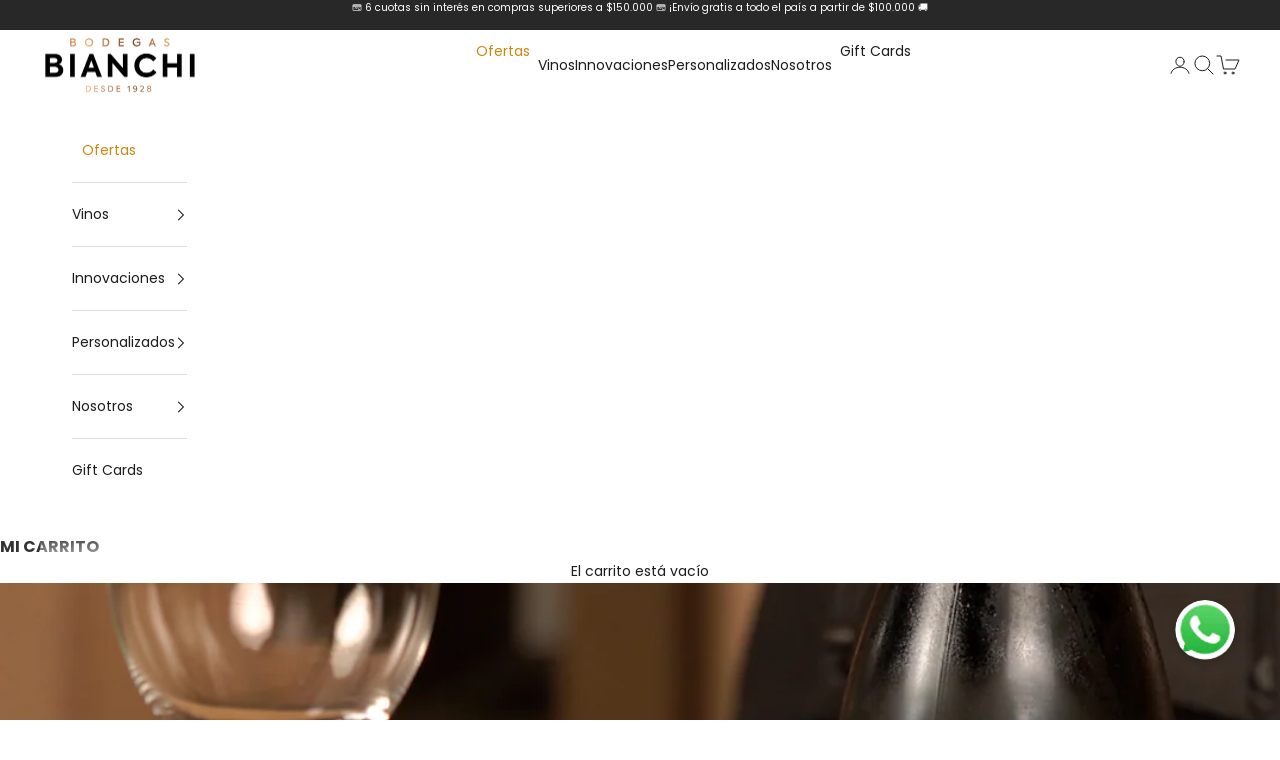

--- FILE ---
content_type: text/css
request_url: https://www.bodegasbianchi.com.ar/cdn/shop/t/73/assets/lop-custom.css?v=52657669085853949131764691165
body_size: 10925
content:
/** Shopify CDN: Minification failed

Line 63:0 Unexpected "}"
Line 794:12 Expected identifier but found whitespace
Line 794:14 Unexpected "{"
Line 794:24 Expected ":"
Line 798:12 Expected identifier but found whitespace
Line 798:14 Unexpected "{"
Line 798:24 Expected ":"
Line 801:26 Expected ")" to end URL token
Line 810:12 Expected identifier but found whitespace
Line 810:14 Unexpected "{"
... and 15 more hidden warnings

**/

.jdgm-rev-widg .jdgm-star, .jdgm-revs-tab .jdgm-star, .jdgm-all-reviews .jdgm-star, .jdgm-gallery-popup .jdgm-star
 {
    color: #E0A500 !important;
}
* {
  font-family: 'Poppins', sans-serif;
}


/* Contador */
.p-10{
  padding:10px;
}
.d-flex{
  display:flex;
}
.row-d{
  width:90%;
  justify-self: center;
}

.jc-center{
 justify-content: center;
}

.row-d .col-xs-3{
  width: 25%;
}

@media(min-width: 992px){
.col-xs-12.col-sm-6.date.d-flex{
  width: 50%;
}}
@media(max-width: 991px){
.col-xs-12.col-sm-6.date.d-flex{
  width: 80%;
}
#hotsale-coutdown .d-flex .col-xs-12.col-sm-3{
    display: flex;
    justify-content: center;
}
   #hotsale-coutdown .col-xs-3{
    display: flex;
    flex-direction: column;
    align-items: center;}
}
}


#hotsale-coutdown {
  background-color: #f8f8f8; /* Light background for contrast */
  padding: 20px 0;
}

#hotsale-coutdown .container-d {
  max-width: 1200px;
  margin: 0 auto;
  padding: 0 15px;
}

#hotsale-coutdown .row-d {
  display: flex;
  flex-wrap: wrap;
}

#hotsale-coutdown .col-xs-12, 
#hotsale-coutdown .col-sm-2, 
#hotsale-coutdown .col-sm-10, 
#hotsale-coutdown .col-sm-4, 
#hotsale-coutdown .col-sm-8, 
#hotsale-coutdown .col-sm-3, 
#hotsale-coutdown .col-sm-6 {
  position: relative;
  min-height: 1px;
  width: 100%; /* Default for mobile */
}
#promo-coutdown .date > div > p:first-child {
    background: #fff;
    font-weight: 800;
    font-size: 40px;
    border-radius: 10px;
    margin-bottom: 7px;
}
/* Mobile specific styles */
@media (max-width: 767px) {
  
  #hotsale-coutdown .coutdown-days {
    margin-bottom: 10px;
  }

  .featured-collections-navigation button {
  font-size: 14px!important;
}
}

/* Desktop styles */
@media (min-width: 768px) {
  #hotsale-coutdown .col-sm-2 {
    flex: 0 0 16.6666666667%;
    max-width: 16.6666666667%;
  }
  
  #hotsale-coutdown .col-sm-10 {
    flex: 0 0 83.3333333333%;
    max-width: 83.3333333333%;
  }

  #hotsale-coutdown .col-sm-4 {
    flex: 0 0 33.3333333333%;
    max-width: 33.3333333333%;
  }
  
  #hotsale-coutdown .col-sm-8 {
    flex: 0 0 66.6666666667%;
    max-width: 66.6666666667%;
    gap: 25px;
  }
  
  #hotsale-coutdown .col-sm-3 {
    flex: 0 0 25%;
    max-width: 15%;
    align-content: center;
  }
  
  #hotsale-coutdown .col-sm-6 {
    flex: 0 0 50%;
    max-width: 50%;
  }
  
  #hotsale-coutdown .coutdown-days {
    margin-bottom: 0; /* Resetting margin for alignment */
  }
  
  #hotsale-coutdown .coutdown-days, 
  #hotsale-coutdown #coutdown, 
  #hotsale-coutdown .event-button {
    display: flex;
    align-items: center;
    justify-content: center;
  }
}

#hotsale-coutdown #coutdown {
  justify-content: space-around;
}

#hotsale-coutdown .event-button {
  text-decoration: none;
  padding: 10px 20px;
  border-radius: 5px;
  margin-top: 15px; /* Adds some space from the countdown */
}

#hotsale-coutdown .p-10 {
  padding: 10px;
}
/* PROMO HOME BLOCK - CONTADOR */
.coutdown-wrapper {
    padding: 0;
    overflow: hidden;
}
#promo-coutdown .coutdown-wrapper {
    text-align: center;
    margin-bottom: 15px;    
}
.coutdown-wrapper > div:nth-child(1) img {
    width: 170px;
    margin: 30px 0;
}
.coutdown-wrapper > div:nth-child(2) {
    margin: 15px 0 30px 0;
}
.coutdown-wrapper > div:nth-child(2) h3 {
    font-family: 'Lato', sans-serif;
    font-size: 27px;
    text-transform: uppercase;
    line-height: 20px;
    margin: 4px 0 6px 0;
}
.coutdown-wrapper > div:nth-child(3) img {
    position: relative;
    bottom: -15px;
}
#promo-coutdown .date > div > p:first-child {
    background: #fff;
    font-weight: 800;
    font-size: 40px;
    border-radius: 10px;
    margin-bottom: 7px;
}
#promo-coutdown .date p:last-child {
    text-transform: uppercase;
    font-size: 12px;
}
#promo-coutdown .date p:last-child {
    text-transform: uppercase;
    font-size: 12px;
}
#promo-coutdown .date {
    padding: 0;
}
.template-index #finish-home {
    margin: 0;
    font-weight: 600;
    padding-bottom: 5px;
}
.coutdown-link{
	display:inline-block;
}
@media(max-width: 767px){
    #promo-coutdown .date > div {
        padding: 0 5px;
    }
    #finish {
        margin: 0;
    }
    .coutdown-wrapper > div:nth-child(2) > div {
        padding: 0;
    }
    .coutdown-wrapper > div:nth-child(2) h3{
		font-size: 17px;
    }
    #promo-coutdown .date > div > p:first-child{
	    font-size: 20px;
    }
    #promo-coutdown .date p:last-child{
    	margin: 0;
    }
    .coutdown-wrapper > div:nth-child(1) img {
      	margin: 25px 0;
  	}
    .coutdown-wrapper > div:nth-child(2) {
        margin: 7px 0 7px 0;
    }
}
@media(min-width: 992px){
    #promo-coutdown .coutdown-wrapper {
    	display: flex;
        margin: 10px 0 30px 0;
    }
    .coutdown-wrapper > div:nth-child(1) {
        order: 3;
    }
    .coutdown-wrapper > div:nth-child(3) {
        order: 1;
        padding-left: 0;
    }
    .coutdown-wrapper > div:nth-child(2) {
        order: 2;
        margin: 0;
    }    .coutdown-wrapper > div:nth-child(2) > div {
        position: absolute;
        top: 50%;
        transform: translate(0%, -50%);
        -webkit-transform: translate(0%, -50%);
    }  
    .coutdown-wrapper > div:nth-child(1) img {
        width: auto;
        margin: auto;
        right: 15px;
        left: 0;
        position: absolute;
        top: 50%;
        transform: translate(0%, -50%);
        -webkit-transform: translate(0%, -50%);
	}
    .coutdown-wrapper > div:nth-child(2) h3 {
    	margin: 10px 0 20px 0;
    }

    .template-index #finish-home {
        font-size: 20px;
        margin-bottom: 5px;
    }
}
@media(max-width: 991px){
  #hotsale-coutdown .col-xs-12.col-sm-8.d-flex,
  #hotsale-coutdown .col-xs-12.col-sm-10.p-10.d-flex.jc-center{
  flex-direction: column!important;
    align-items:center;
}
  #hotsale-coutdown p{
  justify-self: center!important;
  }
}

/* PROMO HOME BLOCK - CONTADOR */
.coutdown-wrapper {
    padding: 0;
    overflow: hidden;
}
#promo-coutdown .coutdown-wrapper {
    text-align: center;
    margin-bottom: 15px;    
}
.coutdown-wrapper > div:nth-child(1) img {
    width: 170px;
    margin: 30px 0;
}
.coutdown-wrapper > div:nth-child(2) {
    margin: 15px 0 30px 0;

}
.coutdown-wrapper > div:nth-child(2) h3 {
    font-family: 'Lato', sans-serif;
    font-size: 20px;
    text-transform: uppercase;
    line-height: 20px;
    margin: 4px 0 6px 0;
}
.coutdown-wrapper > div:nth-child(3) img {
    position: relative;
    bottom: 0px;
}
#promo-coutdown .date > div > p:first-child {
    background: #fff;
    font-weight: 800;
    font-size: 40px;
    border-radius: 10px;
    margin-bottom: 7px;
}
#promo-coutdown .date p:last-child {
    text-transform: uppercase;
    font-size: 12px;
}
#promo-coutdown .date p:last-child {
    text-transform: uppercase;
    font-size: 12px;
}
#promo-coutdown .date {
    padding: 0;
}
.template-index #finish-home {
    margin: 0;
    font-weight: 600;
    padding-bottom: 5px;
}
.coutdown-link{
	display:inline-block;
}
@media(max-width: 767px){
    #promo-coutdown .date > div {
        padding: 0 5px;
    }
    #finish {
        margin: 0;
    }
    .coutdown-wrapper > div:nth-child(2) > div {
        padding: 0;
    }
    .coutdown-wrapper > div:nth-child(2) h3{
		font-size: 17px;
    }
    #promo-coutdown .date > div > p:first-child{
	    font-size: 20px;
    }
    #promo-coutdown .date p:last-child{
    	margin: 0;
    }
    .coutdown-wrapper > div:nth-child(1) img {
      	margin: 25px 0;
  	}
    .coutdown-wrapper > div:nth-child(2) {
        margin: 7px 0 7px 0;
    }
}
@media(min-width: 992px){
    #promo-coutdown .coutdown-wrapper {
    	display: flex;
        margin: 10px 0 30px 0;
    }
    .coutdown-wrapper > div:nth-child(1) {
        order: 3;
    }
    .coutdown-wrapper > div:nth-child(3) {
        order: 1;
        padding-left: 0;
    }
    .coutdown-wrapper > div:nth-child(2) {
        order: 2;
        margin: 0;
    }    .coutdown-wrapper > div:nth-child(2) > div {
        position: absolute;
        top: 50%;
        transform: translate(0%, -50%);
        -webkit-transform: translate(0%, -50%);
    }  
    .coutdown-wrapper > div:nth-child(1) img {
        width: auto;
        margin: auto;
        right: 15px;
        position: absolute;
        top: 50%;
        transform: translate(0%, -50%);
        -webkit-transform: translate(0%, -50%);
	}
    .coutdown-wrapper > div:nth-child(2) h3 {
    	margin: 10px 0 20px 0;
    }

    .template-index #finish-home {
        font-size: 20px;
        margin-bottom: 5px;
    }
}
/* PRESALE CONTADOR HOME */
.presale-coutdown-bg {
    height: 250px;
}
.presale-coutdown-info h3 {
    font-size: 28px;
    line-height: 30px;
    margin-top: 5px;
    letter-spacing: 0;
    text-transform: uppercase;
}
.presale-coutdown-info p {
    font-family: newage;
    font-size: 15px;
    line-height: 35px;
    margin: 0;
}
.presale-coutdown-info a {
    background: #ffd66a;
    padding: 10px 60px;
    font-family: Lato;
    font-weight: bold;
    text-transform: uppercase;
    font-size: 15px;
    border-radius: 3px;
    margin-top: 15px;
    display: inline-block;
}
.presale-coutdown-wrapper {
    padding-top: 28px;
    text-align: center;
}
.presale-coutdown-count {
    text-align: center;
    display: inline-block;
    padding-top: 15px;
}
.presale-coutdown-count span:first-child {
    background: #fff;
    border-radius: 10px;
    padding: 0 20px;
    display: inline-block;
    font-family: newage;
    font-size: 70px;
    font-weight: bold;
}
.presale-coutdown-count span:last-child {
    display: block;
    font-size: 22px;
    text-transform: uppercase;
    font-family: newage;
}
#presale-coutdown {
    margin: 10px 0 50px 0;
}
.presale-coutdown-wrapper > a{
    background: #fff;
    padding: 10px 60px;
    font-family: Lato;
    font-weight: bold;
    text-transform: uppercase;
    font-size: 15px;
    border-radius: 3px;
    margin-top: 15px;
    display: inline-block;
    margin-bottom: 30px;	
}
@media(min-width: 1366px){
    .presale-coutdown-wrapper {
        padding-top: 35px;
        text-align: left;
    }
    .presale-coutdown-info {
    	padding-left: 60px;
	}
}

/* PRESALE CONTADOR LISTADO */
.template-index #presale-coutdown-list{
	display: none;
}
#presale-coutdown-list {
    background-repeat: no-repeat;
    background-size: cover;
    margin-bottom: 5px;
    background-position-x: 0;
}
#presale-coutdown-list .presale-coutdown-wrapper > div {
    padding: 0;
    margin-top: 0;
}
#presale-coutdown-list .presale-coutdown-info h3 {
    font-family: newage;
    font-size: 16px;
    line-height: 26px;
    margin: 10px 0 0px 0;
    letter-spacing: 0px;
}
#presale-coutdown-list .presale-coutdown-info p {
    font-family: newage;
    font-size: 15px;
    line-height: 23px;
    margin: 0 0 5px 0;
}
#presale-coutdown-list .presale-coutdown-info a {
    background: #ffd66a;
    padding: 10px 60px;
    font-family: Lato;
    font-weight: bold;
    text-transform: uppercase;
    font-size: 15px;
    border-radius: 3px;
    margin-top: 15px;
    display: inline-block;
}
#presale-coutdown-list .presale-coutdown-wrapper {
    padding: 9px 0;
    text-align: center;
}
#presale-coutdown-list .presale-coutdown-count {
    display: inline-block;
    padding-top: 0;
}
#presale-coutdown-list .presale-coutdown-count span:first-child {
    background: #fff;
    border-radius: 10px;
    padding: 0 10px;
    display: inline-block;
    font-family: newage;
    font-size: 35px;
    font-weight: bold;
    line-height: 56px;
}
#presale-coutdown-list .presale-coutdown-count span:last-child {
    display: inline-block;
    font-size: 18px;
    text-transform: uppercase;
    font-family: newage;
    padding-left: 6px;
    position: relative;
    bottom: -8px;
}
#presale-coutdown-list .presale-coutdown-wrapper > a{
    background: #ffd66a;
    padding: 10px 60px;
    font-family: Lato;
    font-weight: bold;
    text-transform: uppercase;
    font-size: 15px;
    border-radius: 3px;
    margin-top: 15px;
    display: inline-block;
    margin-bottom: 30px;	
}
#presale-coutdown-list .presale-coutdown-count {
    display: inline-block;
    text-align: center;
}
#presale-coutdown-list .presale-coutdown-bg {
    height: auto;
}
@media(min-width: 992px){
  #presale-coutdown-list .presale-coutdown-info h3 {
      font-size: 23px;
      line-height: 20px;
      margin: 10px 0 0px 0;
      letter-spacing: 0px;
  }
  #presale-coutdown-list .presale-coutdown-info p {
      font-family: newage;
      font-size: 15px;
      line-height: 23px;
      margin: 0 0 5px 0;
  }
  #presale-coutdown-list .presale-coutdown-wrapper{
      padding-top: 10px;
      padding-bottom: 3px;
      text-align: left;
      padding-left: 0;
  }
  #presale-coutdown-list .presale-coutdown-wrapper > div {
      margin: 0;
      text-align: left;
      position: relative;
      top: -4px;
  }
  #presale-coutdown-list{
  	  margin: 0;
  }
  #presale-coutdown-list {
    background-position: center;
  }
}
@media(min-width: 1366px){
    #presale-coutdown-list .presale-coutdown-wrapper {
        padding-top: 15px;
        padding-bottom: 1px;
        text-align: left;
        padding-left: 0;
        margin: 10px 0 15px 0;
    }
    #presale-coutdown-list .presale-coutdown-info {
    	padding-left: 0;
 	}
}
#hotsale #hotsale-coutdown .row div:first-child span{
      padding-left: 0px;
  }

@media(min-width: 992px){
  #hotsale #hotsale-coutdown .row div:first-child span{
      padding-left: 0px;
  }
}

  /* LANDING Y MODULO EVENTO - CONTADOR */
#coutdown {
    background: #555;
    border-radius: 6px;
}
#coutdown > div:nth-child(2) {
    border-right: 1px solid white;
    border-left: 1px solid white;
}
#coutdown > div:nth-child(3) {
    border-right: 1px solid white;
}
#cyber-coutdown .row div:first-child span {
    font-family: 'Gotham Bold';
    font-size: 25px;
    padding-left: 30px;
    display: block;
    text-align: center;
}
#cyber-coutdown{
background: rgb(63,129,215);
background: -moz-linear-gradient(-180deg, rgba(63,129,215,1) 0%, rgba(114,42,214,1) 100%);
background: -webkit-linear-gradient(-180deg, rgba(63,129,215,1) 0%, rgba(114,42,214,1) 100%);
background: linear-gradient(-180deg, rgba(63,129,215,1) 0%, rgba(114,42,214,1) 100%);
filter: progid:DXImageTransform.Microsoft.gradient(startColorstr="#3f81d7",endColorstr="#722ad6",GradientType=1);
  padding: 15px 0;
}
#cyber-coutdown .row div:last-child > div {
    display: inline-block;
    padding: 4px 0;
    text-align: center  !important;
}
#cyber-coutdown .row div:last-child > div p {
    margin: 0;
}
#cyber-coutdown .row div:last-child > div:first-child {
    padding-right: 15px;
    padding: 0;
    margin-top: 15px;
}
#cyber-coutdown .row div:last-child > div p {
    font-family: 'Gotham Bold';
    font-size: 20px;
    text-transform: uppercase;
}
#cyber-coutdown .row > div:last-child {
    padding-top: 0px;
    padding: 0;
}
#cyber-coutdown .row div:last-child #coutdown div > p:first-child {
    font-size: 27px;
    line-height: 21px;
    padding: 0 15px;
}
#cyber-coutdown .row div:last-child #coutdown div > p:last-child {
    font-size: 11px;
}
#cyber-coutdown img{
    display: block;
    margin: auto;
    padding-bottom: 0;
    padding-top: 8px;
}
#coutdown > div {
    padding: 0;
}
.coutdown-days {
	font-family: 'Lato';
    font-weight: 900;
    font-size: 18px;
    line-height: 28px;
    display: block;
    padding-left: 0;
}
@media(max-width: 767px){
  #cybermonday2019 #coutdown {
      text-align: center !important;
  }
  #cybermonday2019 #coutdown > div {
      text-align: center !important;
      margin: 0 10px;
  }
  #cybermonday2019 #coutdown > div > p:first-child {
      font-size: 25px !important;
      margin-bottom: 4px;
  }
}
@media(min-width:768px){
  .coutdown-days{
	padding-top: 9px
  }	
  #cyber-coutdown .row > div:last-child{
  	margin-top: 22px
  }
  #cyber-coutdown .row div:last-child > div{
  	padding: 0;
    text-align: right !important;
  }
  #cyber-coutdown .row div:first-child span {
  	display: inline-block;
    text-align: left;
  }
  #cyber-coutdown img{
    display: inline-block;
    margin: auto;
    padding: 0;
  }
  #coutdown p {
    text-align: center !important;
  }
  #cyber-coutdown .row div:last-child #coutdown div > p:first-child {
    font-size: 26px;
    line-height: 26px;
    padding: 0;
  }
  #cyber-coutdown .row div:last-child > div:first-child {
  	margin-top: 0;
    padding: 0;
  }
}
@media (min-width: 1200px){
  #cyber-coutdown .row > div:last-child {
      padding-top: 0;
  }
  .coutdown-days {
    font-size: 16px;
    padding-top: 8px;
    padding-left: 0;
    text-align: left;
    line-height: 24px;
  }
  .template-collection #cyber-coutdown .row div:first-child span {
    line-height: 27px;
    position: relative;
    top: 5px;
    font-size: 22px;
  }
  #cyber-coutdown .row div:last-child > div p#finish {
    padding-top: 5px;
    text-align: right !important;
    padding-right: 30px;
  }
}
/* PARCHE CONTADOR */
.template-collection #hotsale-coutdown.coutdown-stockeate {
    display: block;
}
.template-index #hotsale-coutdown .row > div:last-child {
    padding-top: 0;
}
.template-index #hotsale-coutdown .event-button {
    background: white !important;
    border: #fff !important;
    color: #000 !important;
}
/* CONTADOR PROMOCIONAL (FINITO) */
#hotsale-coutdown.countdown-color{
	background: {{ settings.hotsale_bg }};
    background-position: 10% 0;
}
#hotsale-coutdown.countdown-degrade{
	background: {{ settings.hotsale_bg_degrade }};
}
#hotsale-coutdown.countdown-image{
	background-image: url({{ settings.hotsale_bg_image_mobile | img_url: '1999x' }};);
}
/*
.template-index #coutdown, #hotsale-coutdown #coutdown{
	background: {{ settings.hotsale_bg_coutdown}} !important;
    color: {{ settings.hotsale_text_color_coutdown }};
}
*/
.template-index #hotsale-coutdown .event-button, #hotsale-coutdown .event-button{
	background: {{ settings.hotsale_bt_bg_coutdown }} !important;
    color: {{ settings.hotsale_bt_text_color_coutdown }} !important;
}
.template-index #hotsale-coutdown .event-button:hover, #hotsale-coutdown .event-button:hover{
	background: {{ settings.hotsale_bt_bg_coutdown_hover }} !important;
    color: {{ settings.hotsale_bt_text_color_coutdown_hover }} !important;
}
@media(min-width: 1200px){
	#hotsale-coutdown.countdown-image{
		background-image: url({{ settings.hotsale_bg_image_desktop | img_url: '1920x' }};);
	}
}

/* NEW CONTADOR */
@media (max-width: 991px){
  .template-index #hotsale-coutdown {
      display: block;
  }
  #hotsale-coutdown img {
      display: none;
  }
  #hotsale-coutdown .row div:last-child>div {
      padding: 7px 10px 7px 10px;
  }
  .template-index #hotsale-coutdown .event-button, #hotsale-coutdown .event-button {
     margin-top: 12px;
  }
  #hotsale-coutdown .row div:last-child > div:first-child p#finish {
      display: none;
  }
  .coutdown-days {
      margin: 0 0 5px 0;
      font-size: 15px;
      line-height: 19px;
  }
  #hotsale-coutdown .row div:last-child #coutdown div>p:first-child {
      font-size: 20px;
      line-height: 15px;
  }
  #hotsale-coutdown .row div:last-child #coutdown div>p:last-child {
      font-size: 11px;
      line-height: 10px;
          margin-top: 5px;
  }
  #hotsale-coutdown .row div:last-child>div:first-child {
      margin: 0;
  }
  #hotsale-coutdown.countdown-color {
      padding: 7px 0;
  }
  #hotsale-coutdown .row div:last-child {
      padding: 0 5px !important;
      margin-bottom: 2px;
  }
  #hotsale-coutdown .row div:last-child {
      padding: 0 15px !important;
  }
}
@media (min-width: 992px){
   .template-product #hotsale-coutdown .row div:last-child > div:first-child p {
    padding-top: 4px;
  }
  #hotsale-coutdown {
      padding: 0;
  }
  #hotsale-coutdown .row div:last-child #coutdown div>p:first-child {
      font-size: 21px;
      line-height: 18px;
      padding-top: 3px;
  }
  .template-index #hotsale-coutdown .row div:last-child > div:first-child {
      margin-top: 5px;
  }
  .template-index #hotsale-coutdown .event-button, #hotsale-coutdown .event-button {
      margin-top: 0;
  }
  .coutdown-days {
      line-height: 19px;
      padding-top: 10px;
  }
  #hotsale-coutdown img {
      width: 55px;
  }
  #hotsale-coutdown .row div:last-child > div {
      padding-top: 3px;
      padding-bottom: 2px;
  }
  #hotsale-coutdown #coutdown {
  }
}
#multivariants_add_to_cart_button span{
  color:white!important;
}

/* Hidden / Visible */

.visible-xs,
tr.visible-xs,
th.visible-xs,
td.visible-xs {
  display: none !important;
}
@media (max-width: 767px) {
  .visible-xs {
    display: block !important;
  }
  table.visible-xs {
    display: table;
  }
  tr.visible-xs {
    display: table-row !important;
  }
  th.visible-xs,
  td.visible-xs {
    display: table-cell !important;
  }
}
.visible-sm,
tr.visible-sm,
th.visible-sm,
td.visible-sm {
  display: none !important;
}
@media (min-width: 768px) and (max-width: 991px) {
  .visible-sm {
    display: block !important;
  }
  table.visible-sm {
    display: table;
  }
  tr.visible-sm {
    display: table-row !important;
  }
  th.visible-sm,
  td.visible-sm {
    display: table-cell !important;
  }
}
.visible-md,
tr.visible-md,
th.visible-md,
td.visible-md {
  display: none !important;
}
@media (min-width: 992px) and (max-width: 1199px) {
  .visible-md {
    display: block !important;
  }
  table.visible-md {
    display: table;
  }
  tr.visible-md {
    display: table-row !important;
  }
  th.visible-md,
  td.visible-md {
    display: table-cell !important;
  }
}
.visible-lg,
tr.visible-lg,
th.visible-lg,
td.visible-lg {
  display: none !important;
}
@media (min-width: 1200px) {
  .visible-lg {
    display: block !important;
  }
  table.visible-lg {
    display: table;
  }
  tr.visible-lg {
    display: table-row !important;
  }
  th.visible-lg,
  td.visible-lg {
    display: table-cell !important;
  }
}
@media (max-width: 767px) {
  .hidden-xs,
  tr.hidden-xs,
  th.hidden-xs,
  td.hidden-xs {
    display: none !important;
  }
}
@media (min-width: 768px) and (max-width: 991px) {
  .hidden-sm,
  tr.hidden-sm,
  th.hidden-sm,
  td.hidden-sm {
    display: none !important;
  }
}
@media (min-width: 992px) and (max-width: 1199px) {
  .hidden-md,
  tr.hidden-md,
  th.hidden-md,
  td.hidden-md {
    display: none !important;
  }
}
@media (min-width: 1200px) {
  .hidden-lg,
  tr.hidden-lg,
  th.hidden-lg,
  td.hidden-lg {
    display: none !important;
  }
}

.d-flex {
  display: flex;
}

.justify-between {
  justify-content: space-between;
}

.w-25 {
  width: 25%;
  align-items: center;
}
.w-50 {
  width: 50%;
  align-items: center;
}

@media (max-width: 992px) {
  .w-50 {
    width: 100%;
    flex-wrap: wrap;
  }
}

/* Header */

.shopify-section--header {
  width: 100%;
  max-width: 100%;
  background-color: #fff;
  top: -1px !important;
}

x-header.header {
  max-width: 1200px;
  margin: 0 auto;
  padding: 0;
}


.shopify-section--header .header__primary-nav-item a, .shopify-section--header .h6, :where(.prose h6) {
  font-size: 11px;
  letter-spacing: normal;
  font-weight: 600;
  height: 70px;
  align-content: center;
  padding: 10px 14px;
}

.header__primary-nav {
  column-gap: 0;
  justify-content: center;
}

.shopify-section--header .h6:hover{
  text-decoration: none;
  background-color: #eee;
}

.shopify-section--header a.link-faded-reverse, .link-faded-reverse  .h-stack.gap-4.justify-between {
  padding: 10px 8px;
  text-transform: uppercase;
  font-size: 11px;
  font-weight: 600;
  letter-spacing: 0.4px;
  color: #000;
  border-bottom: 2px solid transparent;
}

.shopify-section--header summary.link-faded-reverse {
  padding: initial;
}

.shopify-section--header li.header__primary-nav-item a:hover, li.header__primary-nav-item a:focus {
  text-decoration: none;
  background-color: #eee;
}

.shopify-section--header .header__primary-nav-item:hover:before {
  transform: scaleX(0);
}
@media (max-width:1200px) {
  .shopify-section--header .header__primary-nav-item a, .shopify-section--header .h6, :where(.prose h6) {
    font-size: 10px;
  }
  .header__primary-nav {
    column-gap: .0rem;
    justify-content: space-between;
  }
  .shopify-section--header {
    padding: 5px 10px;
  }
}
@media (max-width:1000px) {
  
  .shopify-section--header {
    padding: 17px;
    background-color: #fff;
  }
  .collection-toolbar {
    top: 61px;
  }
}

/* Collection */
.shopify-section--collection-banner .content-over-media {
  max-height: 200px;
}

.ver-producto{
    max-width: 248px;
    width: 90%;
}

.product-list--carousel {
  max-width: 1210px;
  margin: 0 auto;
}

.product-card .badge--on-sale {
  background-color: var(--oferta-bg-color);
  font-weight: 400;
  font-size: 13px;
  color: var(--oferta-text-color);
}

.product-card {
  border: 1px solid #d4d4d4;
  padding: 0 0 15px 0;
  border-radius: 3px;
  transition: ease 0.75s;
}

.product-card:hover {
  box-shadow: 0px 4px 14px 0px #00000040;
  transition: ease 0.75s;
}

.product-card a.product-title {
  font-size: 16px;
  font-weight: 400;
  line-height: 18px;
  padding-bottom: 15px;
  height: 40px;
}

.product-card sale-price.text-on-sale {
  color: #cc8711;
  font-size: 18px;
  font-weight: 700;
  line-height: 20px;
}

.product-card compare-at-price.text-subdued.line-through {
  font-size: 18px;
  font-weight: 400;
  line-height: 20px;
  color: #989898;
}

.product-card sale-price.text-subdued {
  font-size: 18px;
  line-height: 20px;
}

@media (max-width: 640px) {
  .product-card compare-at-price.text-subdued.line-through, .product-card sale-price.text-on-sale, .product-card sale-price.text-subdued {
    font-size: 14px !important;
  }
}

.product-card .price-unit {
  background: transparent;
  padding-bottom: 15px;
  height: 33px;
}

.product-card__info {
  gap: initial;
  min-height: 161px;
}

.product-card .price-unit span:last-child {
  font-size: 9px;
  font-weight: 700;
  line-height: 12.86px;
  color: #989898 !important;
}

.product-card span.pres {
  font-size: 9px;
  font-weight: 700;
  line-height: 12.86px;
  color: #000;
  text-transform: lowercase;
  padding-top: 10px;
  height: 23px;
}

.product-card span.pres::first-letter {
  text-transform: capitalize;
}

.product-card span.title {
  font-size: 9px;
  font-weight: 400;
  line-height: 12.86px;
  text-transform: initial !important;
  color: #989898 !important;
}

.product-card .add-to-cart-btn {
  background: #000;
  color: #fff;
  font-weight: 500;
  font-size: 10px;
  line-height: 12.86px;
  text-transform: uppercase;
  border-radius: 3px;
  height: 41px;
  max-width: 248px;
  width: 90%;
  box-sizing: border-box;
}

.product-card .product-card__info form.shopify-product-form {
  max-width: 248px;
  width: 100%;
  height: 41px;
  box-sizing: border-box;
}

.product-card .product-card__info .v-stack a.product-title {
  display: -webkit-box;
  -webkit-line-clamp: 2;
  -webkit-box-orient: vertical;
  overflow: hidden;
  text-overflow: ellipsis;
  line-height: 19px;
}

/*.product-card .product-card__info fieldset.h-stack {
  display: none;
}*/

.badge--on-sale.badge--alternate {
  color: #ffffff;
    border-radius: 3px;
    text-align: center;
    padding: 8px 7px;
    font-size: 12px;
    width: 69px;
    color: var(--oferta-text-color);
    background-color: var(--oferta-bg-color);
    height: 30px;
}  
  

/*@media screen and (max-width: 550px) {
  .product-card .add-to-cart-btn {
    width: auto;
    padding: 0 30px;
  } 
}*/

@media screen and (min-width: 1200px) {
  .product-list {
      --product-list-default-column-gap: 0.75rem;
  }
}

/* PDP */

@media (min-width: 1000px) and (max-width: 1350px) {
  .product-info__block-item buy-buttons.buy-buttons {
    justify-items: right;
  }
  .product-info__block-item button.button.w-full {
    width: 90%;
  }
}

@media screen and (min-width: 1000px) {
  #shopify-section-template--16077513818173__main, .product {
      --product-grid: "product-gallery product-info" / minmax(0, 0.54fr) minmax(0, 0.46fr) !important;
  }
}
@media screen and (min-width: 1150px) {
  .product {
      --product-gap: 3rem;
  }
}

.product-info__block-list {
  background-color: #f8f8f8;
  padding: 30px;
}

svg.icon.icon-star-rating, .rating-badge__stars .icon-star-rating-half {
  width: 15px;
}

.rating-badge__stars .icon-star-rating path, .rating-badge__stars .icon-star-rating-half path {
  fill: #C98912;
}

.price-unitpdp {
  display: inline-grid;
  width: 100%;
  border-top: 1px solid #d9d9d9;
  border-bottom: 1px solid #d9d9d9;
  padding: 5px 0;
  margin: 25px 0;
}
compare-at-price.h5.text-subdued.line-through {
  font-size: 20px;
  line-height: 22px;
  color: #888787;
}

.price-unitpdp .title {
  color: #707070 !important;
  font-size: 14px;
  text-transform: uppercase;
  font-weight: 500;
}
.price-unitpdp .price-normal {
  color: #c40835;
  font-size: 17px;
}
.product-info__block-item h1.product-title.h3 {
  font-weight: 900;
  color: #333;
  letter-spacing: 1.2px;
  text-transform: capitalize;
  line-height: 32px;
  font-size: 30px;
  margin-bottom: 20px;
}
.product-info__block-item sale-price.h4.text-on-sale {
  font-size: 35px;
  letter-spacing: -1px;
  margin-bottom: 2px;
  margin-top: 5px;
  line-height: 26px;
  font-weight: 600;
  color: #c40835;
}
.product-info__block-item .prose p {
  font-weight: 400;
  color: #333;
}
.product-info__block-item h3 {
  color: #b7b7b7;
  font-weight: 500 !important;
  font-size: 12px;
}
.prose :is(ol,ul) {
  font-weight: 400;
  color: #333;
  font-size: 13px;
}
.table-scroller :is(td,th):first-child {
  width: 29% !important;
}
.table-scroller :is(td,th):last-child {
  width: 39% !important;
}
.table-scroller td {
  text-align: left;
}
.table-scroller :is(th,td) {
  font-size: 11px;
  border: none;
  border-bottom: 1px solid #d9d9d9;
}
.table-scroller :is(th,td) span b, .table-scroller :is(th,td) span strong {
  color: #333;
}
.product-info__block-item {
  width: 100%;
}
.product-info__block-item .price-container {
  display: flex;
}

.product-info__block-item .price-container .first-cont {
  display: flex;
  flex-direction: column;
}

.product-info__block-item .price-container .pres {
  font-size: 13px;
  color: #777;
  text-transform: initial;
  margin-top: 5px;
}
.product-info__block-item .price-container .pres{
  text-transform: lowercase;
}
.product-info__block-item .price-container .pres::first-letter{
  text-transform: uppercase;
}
.second-cont .product-details-discount span:nth-child(1) {
  background: #282828;
  color: #fff;
  border-radius: 100%;
  font-weight: 500;
  font-size: 20px;
  width: 55px;
  height: 55px;
  text-align: center;
  display: flex;
  justify-content: center;
  align-items: center;
  margin-right: 5px;
}
.second-cont .product-details-discount span:nth-child(2) {
  font-size: 18px;
  font-weight: 500;
}
.second-cont .product-details-discount {
  display: flex;
  align-items: center;
}
.product-info__block-item[data-block-type="payment-terms"] {
  margin-top: -10px;
}
.product-info__block-item[data-block-type="quantity-selector"] {
  width: 20%;
  float: left;
  margin-right: 8px;
}
.product-info__block-item[data-block-type="quantity-selector"] quantity-selector {
  border-top: 1px solid #c4c4c4;
  border-bottom: 1px solid #c4c4c4;
}

.product-info__block-item[data-block-type="quantity-selector"] .quantity-selector__button {
  place-content: center;
  display: grid;
  padding: 16px 8px;
  border-right: 1px solid #c4c4c4;
  border-left: 1px solid #c4c4c4;
}
.product-info__block-item .quantity-selector__input {
  font-weight: 400;
}

@media (max-width: 1025px) {
  .product-info__block-item[data-block-type="quantity-selector"] {
    width: 25%;
  }
}

/* Custom Featured */

.custom-featured .product-card {
  background: #edeeef80;
}

@media (max-width: 1025px) {
  .custom-featured .product-list--carousel {
    display: flex !important;
    flex-wrap: wrap !important;
    overflow: visible !important;
    scroll-snap-type: none !important;
    gap: 16px; /* o el valor que uses */
  }

  .custom-featured .product-list--carousel > * {
    flex: 0 0 calc(25% - 12px); /* 4 por fila con margen */
    scroll-snap-align: unset !important;
  }
}

@media (max-width: 768px) {
  .custom-featured .product-list--carousel > * {
    flex: 0 0 calc(50% - 8px); /* 2 por fila en mobile */
  }
}

/* Arma tu Caja */

#shopify-section-template--16112463380541__main safe-sticky.product-gallery__thumbnail-list {
  display: none;
}

#shopify-section-template--16112463380541__main .product-info__block-item .prose p {
  font-size: 15px;
}
#shopify-section-template--16112463380541__main .product-info__block-item .prose p strong {
  margin: 15px 0;
  background: #dfdfdf;
  padding: 5px 10px;
  display: block;
  width: 100%;
  font-size: 14px;
  line-height: normal;
  font-weight: 600;
}
#shopify-section-template--16112463380541__main .product-pay img {
  width: 35px;
  vertical-align: bottom;
  margin-right: 5px;
}
#shopify-section-template--16112463380541__main .product-pay, #shopify-section-template--16112463380541__main .delivery-option-wrappper {
  display: flex;
  align-items: center;
}
#shopify-section-template--16112463380541__main .product-pay {
  padding-bottom: 5px;
  margin-bottom: 5px;
  border-bottom: 1px solid #d6d6d6;
}
#shopify-section-template--16112463380541__main .product-pay a, #shopify-section-template--16112463380541__main .delivery-option-wrappper span {
  display: grid;
}
#shopify-section-template--16112463380541__main .product-pay a span:first-child, #shopify-section-template--16112463380541__main .delivery-option-wrappper span:first-child {
  color: #747474;
  font-weight: 500;
  font-size: 13px;
  text-transform: uppercase;
}
#shopify-section-template--16112463380541__main .product-pay a span:last-child, #shopify-section-template--16112463380541__main .delivery-option-wrappper span:last-child {
  color: #c98912;
  cursor: pointer;
  font-weight: 500;
  font-size: 13px;
}
#shopify-section-template--16112463380541__main .product-pay img.card {
  width: 150px;
  margin-left: 10px;
  vertical-align: initial;
  position: relative;
  top: 2px;
}

@media (max-width: 767px) {
  .shopify-section--main-product .container{
    margin-inline-start: 0px;
    margin-inline-end: 0px;
  }
}

/* JUDGE.ME × Reviews ₳ */

@media (max-width: 767px) {
.judge-me-desktop{
  display:none;
}}

@media (min-width: 768px) {
.judge-me-mobile{
  display:none;
}}

.jdgm-rev-widg{
  background-color: #f8f8f8;
  padding: 24px!important;
}
.jdgm-rev-widg__summary {
  font-weight: 400;
}

.jdgm-rev-widg__title {
  color: #333;
}

.jdgm-histogram,
.jdgm-form__reviewer-name-format-container,
.jdgm-rev-widg__sort-wrapper,
.jdgm-row-actions,
.jdgm-medals-wrapper{
  display:none!important;
}

.jdgm-prev-badge__text{
  padding-left: 5px;
}
.jdgm-prev-badge{
  color: transparent;
}
.jdg-pdp{
  padding-bottom: 10px
}
.jdg-plp{
    display: block;
    text-align: center;
    margin: 0;
}
.jdgm-rev__author, .jdgm-rev__timestamp, .jdgm-rev__body>p:last-of-type, .jdgm-rev__icon:not(.jdgm-rev__avatar):before {
  font-weight: 400;
}
.jdgm-rev__title {
  font-weight: 500;
}
.jdgm-widget:not(.jdgm-review-widget--small,.jdgm-review-widget--medium) .jdgm-rev-widg__summary-inner {
  text-align: center !important;
  margin-bottom: 25px;
  font-weight: 400;
}
.jdgm-widget:not(.jdgm-review-widget--small,.jdgm-review-widget--medium) .jdgm-row-stars{
  flex-direction: column !important;
  align-items: center !important;
  justify-content: center !important;
}

/* JUDGE.ME × Reviews ₳ */

/* MENU */

.header__primary-nav .header__primary-nav-item .link-faded-reverse{
  height:34px;
}

.announcement-bar{
  padding-block: 5px;
  height: 30px;
}

/* Minicart */

.cart-drawer .button.w-full{
    color: #fff;
    font-size:17px!important;
    text-transform: uppercase;
    border-radius: 0;
    background: #000;
    font-family: Poppins, sans-serif;
    font-size: 20px;
    letter-spacing: 1px;
    padding: 8px 10px;
}

.cart-drawer::part(body) {
  padding: 0 10px;
}

:where(.modal,.drawer,.popover,.header-search)::part(tap-area) {
  position: relative;
  color: #fff;
  background: #c98912;
  border-radius: 100%;
  padding: 3px;
  opacity: 1;
}

.title-minicart {
  font-size: 16px;
  width: 100%;
  font-family: Poppins, sans-serif;
  text-transform: uppercase;
  font-weight: 700;
  color: #333;
  letter-spacing: normal;
}

.cart-drawer__items {
  gap: 0.2rem;
  padding: 10px 0;
}

.cart-drawer__items .line-item {
  border-bottom: 1px solid #e9e9e9;
  padding: 10px 0;
}

.cart-drawer__items .line-item-info a {
  font-size: 14px;
  font-weight: 800;
  line-height: 16px;
  color: #333;
}

.cart-drawer__items .line-item-info a:hover {
  opacity: 0.85;
}

.quantity-selector {
  border-width: inherit;
  display: flex;
  justify-content: space-between;
  align-items: center;
}

a.quantity-selector__button {
  border: 1px solid #8a8a8a;
  height: 18px;
  width: 18px;
  border-radius: 50%;
  background: none;
  text-align: center;
  margin: 0;
  padding: 0;
}

.quantity-selector__button svg {
  transition: opacity .2s;
  color: #A52431;
  font-weight: 600;
}

.cart-drawer__items .line-item-info {
  width: 100%;
}

.cart-drawer__items a.link.text-xs {
  font-size: 18px;
  color: #c98912;
  background: none;
}

.cart-drawer__items line-item-quantity.h-stack.gap-4 {
  width: 90%;
  display: flex;
  justify-content: space-between;
}

p.smallcaps.text-subdued {
  font-size: 12px;
    font-family: Lato;
    font-weight: 600;
    padding-bottom: 8px;
    color: #333;
    text-transform: capitalize;
    letter-spacing: normal;
}

.line-item-subtotal {
  color: #A52431;
  font-size: 15px;
  font-weight: 800;
}

.total-minicart {
  width: 100%;
  display: flex;
  justify-content: space-between;
  align-items: center;
}

.total-minicart  p{
  font-family: Poppins, sans-serif;
  color: #333;
  font-size: 14px;
}

.total-minicart  .total-price_minicart{
  font-weight: 800;
  font-size: 20px;
}

.show-shipping_text {
  font-family: Lato, sans-serif;
  font-size: 11px;
  color: #737373;
  margin: 0;
  padding: 10px 0 0 0;
  justify-self: center;
}

.cart-drawer__footer button {
  text-transform: uppercase;
    border-radius: 0;
    background: #000;
    font-family: Poppins, sans-serif;
    font-size: 17px;
    letter-spacing: 1px;
    color: #fff;
}

#seguir-comprando {
  border: 1px solid #000;
  background: transparent;
  color: #000;
  margin-right: 15px;
  text-transform: uppercase;
  font-size: 13px;
  letter-spacing: .5px;
  font-weight: 500;
  padding: 10px 30px;
  transition: .3s;
  width: 100%;
  display: block;
  text-align: center;
  text-decoration: none;
  transition: .3s;
}

@media (min-width: 992px) {
  #seguir-comprando:hover {
      background: #e5ae15;
      color: #fff;
      border-color: #e5ae15;
  }
}

.cart_ship {
  position: relative;
  text-align: center;
  font-family: Lato, sans-serif;
  font-size: 14px;
  text-transform: uppercase;
  color: #097c0c;
}

.shipping-time p {
  font-size: 13px;
  font-family: Lato;
  font-weight: 700;
}

.shipping-note a {
  color: #fff;
  background: #e5ae15;
  padding: 3px 9px;
  border-radius: 3px;
  font-size: 12px;
  transition: .3s;
  text-decoration: none;
  display: inline-block;
  font-weight: 400;
  margin-left: 0;
}

.cart-drawer .n99gb-justify-self-center .n99gb-justify-between {
    justify-content: center;
}
/* Cart */

.shopify-section--main-cart .cart-recap input#cuit,.shopify-section--main-cart .cart-recap input#numero-de-ingresos-brutos {
  border: 1px solid #e5e5e5;
  max-width: 100%;
  padding: 8px 10px;
  border-radius: 3px;
}

.shopify-section--main-cart .section-spacing.section-spacing--tight.color-scheme {
  background: #f1f1f1;
}

.shopify-section--main-cart table.order-summary tr {
  background: #fff;
  border-top: 1px solid #cb9027;
}

.shopify-section--main-cart table.order-summary th {
  padding: 5px 15px;
  position: relative;
  font-family: 'Lato', sans-serif;
  font-size: 14px;
  text-transform: uppercase;
  color: #cb9027;
  font-weight: 700;
  border-bottom: 1px solid #cb9027;
}

.shopify-section--main-cart table.order-summary :is(th,td) {
  border: none;
  border-bottom: 1px solid #cb9027;
  border-top: 1px solid #cb9027;
}

.shopify-section--main-cart .container--sm {
  --container-max-width: var(--container-lg-max-width);
}

.shopify-section--main-cart .order-summary__body line-item-quantity a.link.text-xs {
  display: none;
}

.shopify-section--main-cart .cart-recap {
  background: #fff;
  padding: 30px;
}

.shopify-section--main-cart .cart-recap h3 {
  text-align: center;
  font-weight: 600;
  text-transform: uppercase;
  color: #C98912;
  margin: 0;
  font-size: 20px;
  place-self: center;
}

.shopify-section--main-cart .cart-recap .border-recap, .shopify-section--main-cart .cart-recap #cart_attributes__hidden {
  border-bottom: 1px solid #ccc;
  width: 100%;
  padding: 6px 0 13px;
}

.shopify-section--main-cart .cart-recap .h-stack.justify-start.gap-2 .text-lg:first-child {
  color: #C98912;
  font-size: 20px;
  text-transform: uppercase;
}

.shopify-section--main-cart .cart-recap [type=submit] {
  background: #333;
  color: #fff;
  border-radius: 3px;
}

.features--button-transition :is(.button,.shopify-challenge__button, .shopify-payment-button__button--unbranded):not([disabled]):hover {
  background: #c98912;
  color: #fff;
} 

.shopify-section--main-cart td.text-center.unit-price p {
  color: #A52431;
  font-weight: 600;
}

.shopify-section--main-cart td.text-center.unit-price p.regular-price, .shopify-section--main-cart td.text-end {
  color: #000;
  font-weight: 600;
}

/* Free shipping barra de progreso */
#shopify-section-template--16751290023997__17573413893a97aea2 .color-scheme.color-scheme--scheme-1{
    background: #f1f1f1;

}

#shopify-section-template--16751290023997__17573413893a97aea2 .container{
--container-max-width: var(--container-lg-max-width);
}

#shopify-section-template--16751290023997__17573413893a97aea2 .container .n99gb-justify-between {
    justify-content: center;
}

/* Multiple Countdown */

.coutdown-days, #finish {
  display: block;
  font-size: 16px;
  font-weight: 800;
  padding: 0;
  padding-left: 0;
  text-align: left;
  line-height: 24px;
  color: #ffffff !important;
  text-transform: uppercase;
  letter-spacing: 1.5px;
  max-width: 320px;
}

@media (min-width: 992px) {
  .coutdown-days {
      line-height: 19px;
      padding: 0;
  }
}

.multiple-cont {
  padding: 12px 0;
}

#coutdown #days, #coutdown #hours, #coutdown #minutes, #coutdown #seconds {
  font-size: 30px !important;
  line-height: 11px !important;
  padding-top: 10px !important;
  font-weight: 900;
  font-family: 'Poppins';
}

#coutdown .date {
  font-size: 11px;
  font-family: 'Poppins';
  font-weight: 700;
  padding-top: 4px;
  text-transform: uppercase;
}

#coutdown > div:nth-child(2) {
  border-left: 1px solid #310a67 !important;
  border-right: 1px solid #310a67 !important;
}
#coutdown > div:nth-child(3) {
  border-right: 1px solid #310a67 !important;
}

#hotsale-coutdown .event-button {
  background: #c98912 !important;
  color: #ffffff !important;
  border: 0 !important;
  display: inline-block;
  padding: 8px 10px;
  width: auto;
  margin: 3px 0 0 0;
  line-height: 1.42;
  font-weight: bold;
  text-align: center;
  vertical-align: middle;
  white-space: nowrap;
  cursor: pointer;
  -moz-user-select: none;
  -ms-user-select: none;
  user-select: none;
  -webkit-appearance: none;
  -moz-appearance: none;
  border-radius: 3px;
  text-decoration: none !important;
  transition: .3s;
  text-transform: uppercase;
}

@media (max-width: 992px) {
  .countdown-md-mobile {
    display: flex;
    flex-wrap: wrap;
    width: 100%;
    max-width: max-content;
    margin: 0 auto;
  }
  .countdown-md-mobile .coutdown-days {
    margin: 0 auto;
    text-align: center;
  }
  .countdown-md-mobile .countdown-cont {
    width: 100%;
    display: block;
    margin: 0 auto;
    text-align: -webkit-center;
  }
  .countdown-md-mobile .countdown-inner-mobile {
    flex-wrap: wrap;
  }
  .text-finish {
    width: auto;
    text-align-last: center;
    display: none;
  }
  #coutdown {
    margin: 8px 0;
  }
}

/* Text with Icons */

.shopify-section--text-with-icons {
  margin: 15px 0;
}
.shopify-section--text-with-icons .section-spacing.section-spacing--tight.color-scheme {
  padding: 0;
}

.shopify-section--text-with-icons .section-spacing.section-spacing--tight.color-scheme .container{
  padding: 25px 0;
}

.shopify-section--text-with-icons .section-spacing.section-spacing--tight.color-scheme .container img{
  --image-mobile-max-width: 50px !important;
  --image-max-width: 50px !important;
}

.shopify-section--text-with-icons .v-stack.gap-6.justify-items-center.sm\:justify-items-center {
  display: flex;
}

.shopify-section--text-with-icons .v-stack.gap-2.text-center.sm\:text-center {
  text-align: left;
  gap: 0;
  align-self: center;
}

.shopify-section--text-with-icons p.h6 {
  font-size: 13px;
    padding: 0;
    color: #707070;
    text-transform: uppercase;
    line-height: 13px;
    margin: 0;
    font-weight: 600;
    letter-spacing: 0.1px;
}

.shopify-section--text-with-icons .link, .shopify-section--text-with-icons .prose a:not(.h1,.h2,.h3,.h4,.h5,.h6,.button, .shopify-section--text-with-icons .link-faded,.link-faded-reverse) {
  color: #C98912;
  font-size: 11px;
  text-transform: uppercase;
  font-weight: 400;
  margin: 0;
  background: none;
}

.shopify-section--text-with-icons .text-with-icons__item.snap-center:nth-child(2) {
  border-left: 1px solid #C98912;
  border-right: 1px solid #C98912;
  padding: 0 60px;
}

.shopify-section--text-with-icons .text-with-icons__item.snap-center {
  margin: 0 50px;
}

@media (max-width:1230px) {
  .shopify-section--text-with-icons .text-with-icons__item.snap-center:nth-child(2) {
    padding: 0 25px;
  }
  .shopify-section--text-with-icons .text-with-icons__item.snap-center {
    margin: 0 25px;
  }
}
@media (max-width:1025px) {
  .shopify-section--text-with-icons .text-with-icons__item.snap-center:nth-child(2) {
    padding: 0 25px;
  }
  .shopify-section--text-with-icons .text-with-icons__item.snap-center {
    margin: 0 10px;
  }
  .shopify-section--text-with-icons .v-stack.gap-6.justify-items-center.sm\:justify-items-center {
    display: flex;
    flex-direction: column;
    justify-content: center;
    align-items: center;
  }
  .shopify-section--text-with-icons .v-stack.gap-2.text-center.sm\:text-center {
    text-align: center;
  }
  .shopify-section--text-with-icons .text-with-icons {
    justify-content: space-evenly;
  }
}
@media (max-width:768px) {
  .shopify-section--text-with-icons .section-spacing.section-spacing--tight.color-scheme .container {
    padding: 5px 0;
  }
  .shopify-section--text-with-icons .gap-6 {
    gap: 0;
  }
}

.shopify-section--text-with-icons .text-with-icons:not(:has(>:nth-child(5))) {
  --text-with-icons-column-gap: 0 !important;
}

/* Mi cuenta */
.main-acc, .shopify-section--main-customers-addresses, .customer-orders {
  background-color: #f1f1f1;
}

.main-acc .section-header.text-start, .shopify-section--main-customers-addresses .bdr-title, .customer-orders .bdr-title {
  width: 100%;
  max-width: none;
  border-bottom: 1px solid #CA8913;
  margin-bottom: 0;
}

.main-acc .prose h1, .shopify-section--main-customers-addresses .prose h1, .customer-orders .prose h1 {
  font-size: 26px !important;
  line-height: 39px !important;
  letter-spacing: 0px;
  color: #333;
  text-transform: initial !important;
  padding-bottom: 20px;
  font-weight: 900;
  margin: 0px -20px;
  padding: 0px 20px 10px 20px;
}

.customer-orders .prose h3.subtitle {
  color: #ca8913;
  font-size: 1.4em;
  font-family: HelveticaNeue, Helvetica Neue, Helvetica, Arial, sans-serif;
  font-weight: 700;
  margin: 0 0 .5em;
  line-height: 1.4;
  text-transform: initial;
  letter-spacing: normal;
}

.customer-orders .prose .date {
  font-weight: 400;
  margin: 0;
}

.main-acc .section-stack , .shopify-section--main-customers-addresses .section-stack{
  background-color: #fff;
  padding: 20px;
  min-height: 500px;
}

.main-acc .customer-account-overview .customer-account-category {
  font-size: 1.4em;
  font-weight: 700;
  color: #333;
  text-transform: initial;
  letter-spacing: normal;
}

.btn-newaddress {
  display: inline-block;
  padding: 8px 10px;
  width: auto;
  margin: 0;
  line-height: 1.42;
  font-weight: 700;
  text-decoration: none;
  text-align: center;
  vertical-align: middle;
  white-space: nowrap;
  cursor: pointer;
  border: 1px solid transparent;
  -webkit-user-select: none;
  -moz-user-select: none;
  -ms-user-select: none;
  user-select: none;
  -webkit-appearance: none;
  -moz-appearance: none;
  border-radius: 3px;
  background-color: #747474;
  color: #fff;
  background-color: #ca8913;
  text-transform: uppercase;
  font-weight: 600;
  font-size: 11px;
  --initial-gradient: none;
  --initial-gradient: none;
  --hover-gradient: none;
  --initial-background-position: none;
  --hover-background-position: none;
  max-width: fit-content;
  letter-spacing: normal;
  letter-spacing: 0.9px;
}

.btn-newaddress:hover {
  color: #fff;
  border-color: currentColor;
  background-size: 0 100%, 100% 100%;
  transition: none;
}

.subtitle h2 {
  font-size: 20px;
  line-height: 24px;
  letter-spacing: 0px;
  color: #333;
  padding-top: 20px;
  text-transform: initial;
  font-weight: 800;
}

.customer-address-list .v-stack.gap-6.sm\:gap-8 {
  border: 1px solid #888;
  padding: 20px;
}

.customer-address-list p {
  font-weight: 400;
}

.customer-account-category.h6.text-subdued {
  font-weight: 800;
  color: #111;
  letter-spacing: 1px;
}

.customer-address-list button.link {
  color: #747474;
}

.modal::part(content) {
  background-color: #f7f7f7;
  opacity: 0.95;
}
.modal h2 {
  color: #000;
}
.modal .form-control input {
  color: #333;
  font-weight: 500;
}

.floating-label {
  background-color: #000;
  color: #fff;
}

table.table.table--reduce-border.table--lg.hidden.md\:table {
  border: 1px solid #d9d9d9;
}

:is(th) {
  font-weight: 600 !important;
  text-transform: initial;
  opacity: 1;
  letter-spacing: 1px;
}

:is(th,td) {
  padding: 10px;
  border: 1px solid #d9d9d9;
  font-weight: 400;
}

:is(td):first-child {
  color: #ca8913;
  color: #333;
}

.product-info__block-item :is(td):first-child {
  color: #333;
}

:is(td,th):first-child, :is(td,th):last-child {
  padding: 10px;
}

h2.orderlist {
  color: #333;
  font-weight: 600;
}

.customer-account-overview .v-stack .prose p {
  font-weight: 400;
}

.prose:not(.prose--tight) :is(.button,.button-group:has(.button)) {
  margin-block-start: 2rem;
  color: #9a9a9a;
  padding: 0;
  text-transform: initial;
  letter-spacing: 1px;
}

.modal ::placeholder, .modal .select {
  color: #333;
}

.modal .checkbox~label {
  transition: all .2s ease-in-out;
  color: #000;
  font-weight: 400;
}

/* Customer Orders*/

.customer-orders .section-stack{
  background-color: #fff;
  padding: 20px;
  min-height: 500px;
}

.banner:has(.banner__text-with-button) {
  padding-block: 0.25rem;
}

.customer-orders .container-status {
  display: flex;
  justify-content: space-between;
  align-items: flex-start;
  width: 100%;
  max-width: max-content;
}

.customer-orders .container-status .prose, .customer-orders .container-status .banner {
  width: 50%;
}

.customer-orders .container-status .banner__text-with-button {
  font-weight: 500;
  flex-wrap: nowrap;
  line-height: normal;
}

@media (max-width: 992px) {
  .customer-orders .container-status .banner__text-with-button {
    flex-wrap: wrap;
  }
  .customer-orders .container-status .prose, .customer-orders .container-status .banner {
    width: 100%;
  }
  .customer-orders .container-status {
    flex-wrap: wrap;
  }
  .customer-account-overview .button--outline {
    color: #333;
  }
}

.customer-orders .container-status a.button.button-sm {
  letter-spacing: 1px;
  font-size: 10px;
}

.customer-order__address-list p {
  font-weight: 400;
}

.customer-order__details tr {
  border-top: 1px solid #d9d9d9;
}

/* Valle de Uco */

#shopify-section-template--16120568971325__image_with_text_overlay_Bicenq .prose p{
  color: #fff;
  font-size: 14px;
  font-weight: 400;
}

#shopify-section-template--16120568971325__image_with_text_overlay_Bicenq .prose p.h1{
  color: #fff;
  text-transform: uppercase;
  font-size: 32px;
  font-weight: 900;
  margin: 40px 0px 40px 0px;
  letter-spacing: 1px;
}

#shopify-section-template--16120568971325__multi_column_Qmejic  .prose p.h6 {
  text-align: center;
  text-transform: uppercase;
  font-weight: 900;
  font-size: 22px;
  letter-spacing: 0.8px;
  color: #333;
}

#shopify-section-template--16120568971325__multi_column_Qmejic .prose h2.h2 {
  text-align: center;
  text-transform: uppercase;
  font-weight: 600;
  font-size: 15px;
  color: #878787;
  margin-top: 10px;
  margin-bottom: 50px;
  letter-spacing: 1.2px;
}

#shopify-section-template--16120568971325__multi_column_Qmejic .multi-column.scroll-area.snap-x.bleed.md\:unbleed {
  max-width: 1200px;
  margin: 0 auto;
}

#shopify-section-template--16120568971325__multi_column_Qmejic  img.zoom-image.group-hover\:zoom {
  scale: inherit !important;
  transform-origin: inherit !important;
  transition: none !important;
  width: 100%;
}

#shopify-section-template--16120568971325__multi_column_Qmejic .prose p {
  line-height: 22px;
  display: block;
  font-size: 13px;
  font-weight: 400;
  color: #333;
}

#shopify-section-template--16120568971325__multi_column_Qmejic .prose p b{
  font-weight: 600;
  margin-top: 5px;
}

#shopify-section-template--16120568971325__multi_column_Qmejic .prose p em{
  text-transform: uppercase;
  font-weight: 400;
  font-size: 15px;
  color: #ca8831;
  letter-spacing: 1px;
  text-align: left;
  margin: 0px 0px 20px 0px;
}

#shopify-section-template--16120568971325__multi_column_Qmejic .prose p.h3 {
  text-transform: uppercase;
  font-weight: 900;
  font-size: 20px;
  line-height: 20px;
  margin-bottom: 0px;
  letter-spacing: 1px;
}

#shopify-section-template--16120568971325__multi_column_XE4BTd {
  max-width: 1200px;
  margin: 0 auto;
}

#shopify-section-template--16120568971325__multi_column_XE4BTd img.zoom-image.group-hover\:zoom {
  scale: inherit !important;
  transform-origin: inherit !important;
  transition: none !important;
  min-height: 50px;
  max-height: 50px;
}

#shopify-section-template--16120568971325__multi_column_XE4BTd .multi-column__item.snap-center.group {
  justify-items: center;
}

#shopify-section-template--16120568971325__multi_column_XE4BTd p.h5 {
  font-weight: 600;
  font-size: 15px;
  padding-top: 10px;
  letter-spacing: normal;
  text-transform: initial;
  color: #333;
}

#shopify-section-template--16120568971325__multi_column_XE4BTd .prose h2.h2 {
  text-transform: uppercase;
  font-weight: 900;
  font-size: 20px;
  margin-bottom: 25px;
  text-align: center;
  letter-spacing: 1px;
  color: #333;
}

#shopify-section-template--16120568971325__newsletter_8fLkdm {
  border-top: 1px solid #c98912;
  border-bottom: 1px solid #c98912;
  max-width: 1200px;
  margin: 0 auto;
  margin-bottom: 30px;
}

#shopify-section-template--16120568971325__newsletter_8fLkdm .content.section-stack.gap-8.text-center {
  display: flex;
  justify-content: space-between;
  align-items: center;
  width: 100%;
  max-width: 100%;
}

#shopify-section-template--16120568971325__newsletter_8fLkdm .form-row {
  display: flex;
  flex-wrap: nowrap;
}

#shopify-section-template--16120568971325__newsletter_8fLkdm .section-header.justify-self-center.text-center {
  width: 100%;
  margin: 0;
}

#shopify-section-template--16120568971325__newsletter_8fLkdm .prose {
  text-align: left;
}

#shopify-section-template--16120568971325__newsletter_8fLkdm .prose h2.h2 {
  font-size: 15px;
  text-transform: uppercase;
  color: #c98912;
  font-weight: 600;
  letter-spacing: 1.3px;
  line-height: 20px;
}

#shopify-section-template--16120568971325__newsletter_8fLkdm .prose p {
  font-size: 14px;
  margin: 0;
  color: #707070;
  display: inline-block;
  font-weight: 400;
}

#shopify-section-template--16120568971325__newsletter_8fLkdm .form-control {
  gap: 0;
}

#shopify-section-template--16120568971325__newsletter_8fLkdm  button.button{
  width: auto;
    background: #C98912;
    border: 1px solid #C98912;
    text-transform: uppercase;
    color: #fff;
    font-size: 12px;
    font-weight: 700;
    border-radius: 5px;
    padding: 13px 60px;
    line-height: 15px;
    margin: 0;
}
#shopify-section-template--16120568971325__newsletter_8fLkdm .section-spacing.bordered-section {
  padding: 15px 0;
}

/* Footer */

.footer {
  padding-top: 22px !important;
}

.footer__block-list .footer__block--links .h6, .footer__block--text .h6, .footer__block--newsletter .h6 {
  font-size: 12px;
  letter-spacing: 0.8px;
  text-transform: uppercase;
  margin: 25px 0px 10px 0px;
  color: #fff;
  font-weight: 600;
}

.footer__block-list .footer__block--links a {
  font-size: 12px;
  font-weight: 400;
  letter-spacing: 0.6px;
  line-height: 20px;
  color: #fff;
  opacity: 1;
}

.footer__block--text .prose.text-subdued p {
  font-size: 12px;
  font-weight: 300;
  letter-spacing: 0.6px;
  line-height: 22px;
  color: #d7ae77;
}

.footer__block--newsletter .prose.text-subdued p {
  font-size: 12px;
  font-weight: 300;
  letter-spacing: 0.6px;
  line-height: 22px;
  color: #fff;
  opacity: 0.6;
}

.footer__block-list .footer__block--links .gap-2\.5,.footer__block-list .footer__block--links .sm\:gap-5, .footer__block-list .footer__block--newsletter .gap-2\.5, .footer__block-list .footer__block--newsletter .sm\:gap-5, .footer__block-list .footer__block--text .gap-2\.5,.footer__block-list .footer__block--text .sm\:gap-5 {
  gap: 0;
}

@media screen and (min-width: 700px) {
  .footer__block--links, .footer__block--image {
      width: 16.666666666666664%;
  }
}

.footer__aside p.heading.text-subdued.text-xxs{
  display: inline-block;
  vertical-align: middle;
  color: #5e5e5e;
  font-size: 12px;
  letter-spacing: 1px;
}

.footercombinatoria p {
  text-transform: uppercase;
  font-size: 10px !important;
  color: #747474;
  font-weight: 400;
  display: flex;
  align-items: center;
}

.footercombinatoria img {
  margin-left: 8px;
}

@media (min-width: 768px) {
  .footer__custom-block .col-sm-2 {
      width: 16.666666666666664%;
  }
}
@media (min-width: 768px) {
  .footer__custom-block .col-sm-2 {
      float: left;
  }
}
@media (min-width: 992px) {
  .col-md-3 {
      width: 25%;
  }
  .col-md-5 {
    width: 41.66666666666667%;
    float: left;
  }
}
.footer__custom-block .col-xs-6 {
  width: 100%;
  max-width: 350px;
}
.footer__custom-block .col-xs-6 {
  float: left;
}
.footer__custom-block .col-sm-2, .site-footer .col-xs-6 {
  position: relative;
  min-height: 1px;
  padding-right: 15px;
  padding-left: 15px;
}
.footer__custom-block ul.foot-nav h3 {
  font-size: 12px;
  letter-spacing: 0.8px;
  text-transform: uppercase;
  margin: 25px 0px 10px 0px;
  color: #fff;
}

.footer__custom-block ul.foot-nav {
  list-style: none;
  margin: 0px;
  padding: 0px;
  display: block;
  width: 100%;
}

.footer__custom-block ul.foot-nav li {
  width: 100%;
  line-height: 16px;
  padding: 0;
}

.footer__custom-block ul.foot-nav li a {
  font-size: 12px;
  font-weight: 400;
  letter-spacing: 0.6px;
  line-height: 20px;
  color: #fff;
  opacity: 1;
}

.button-arrepenti {
  display: block;
  padding-top: 10px !important;
}

.button-arrepenti a {
  border: 1px solid white;
  border-radius: 0px;
  display: inline-block;
  width: auto !important;
  padding: 2px 26px;
  text-transform: uppercase;
  letter-spacing: 0px !important;
  transition: .3s;
}

.button-arrepenti a:hover {
  background: #c98912;
  border: 1px solid #c98912;
}
.button-arrepenti span {
  display: block;
  color: #fff;
  font-size: 10px;
  letter-spacing: .5px;
  padding-top: 5px;
  font-weight: 400;
}

.footer__custom-block .foot-secure p {
  font-size: 12px;
  font-weight: 300;
  letter-spacing: 0.6px;
  line-height: 22px;
  color: #d7ae77;
}

.footer__custom-block .foot-secure .icon-secure {
  background-image: url(sprite7.svg);
  display: block;
  height: 35px;
  width: 115px;
  background-position: -5px -118px;
}

.logos-row-1 {
  margin-bottom: 15px;
  height: 60px;
}
.col-sm-2.col-xs-6 .hotsale-logo, .col-sm-2.col-xs-6 .ciber-logo, .col-sm-2.col-xs-6 .ciberwine-logo, .col-sm-2.col-xs-6 .cace-logo {
  width: 50%;
}
img.hotsale-logo {
  max-width: 48px;
  padding-top: 5px;
}
.ciber-logo img {
  max-width: 65px;
}
.ciberwine-logo img {
  max-width: 70px;
}
.cace-logo img {
  max-width: 99px;
}

.foot-secure h3 {
  font-size: 12px;
  letter-spacing: 0.8px;
  text-transform: uppercase;
  margin: 25px 0px 10px 0px;
  color: #fff;
}

/* Cucardas */

span.box-wrapper, span.label-free-shipping {
  display: none;
}

/* PDP */
.shopify-section--main-product .product-title.h1{
  font-size: 30px;
  text-transform: none;
  font-weight: 700;
  line-height: 32px;
  font-family: 'Poppins';
}

.shopify-section--main-product .second-cont{
  align-content: center;
  margin-left: 15px;
}
.product-variant-wrapper .price-unitariopdp{
  display:flex;
  flex-direction: column;
  margin: 6px 0 0 0;
  line-height: 25px;
  font-family: 'Lato', sans-serif;
  font-weight: 500;
  font-style: normal;
  font-size: 14px;
  color:#333;
  border-top: 1px solid #d6d6d6;
  border-bottom: 1px solid #d6d6d6;
  margin-top: 15px;
}

.product-variant-wrapper .price-unitariopdp .title{
  font-weight: 600;
  letter-spacing: 0;
  font-size: 11px;
  padding-right: 5px;
  text-transform: uppercase;
  font-family: 'Lato';
  line-height: 12px;
  letter-spacing: 1px;
  margin: 3px 0;
  display: block;
  color: #545454;
}
.product-variant-wrapper .price-unitariopdp .price-normal{
  font-weight: 600 !important;
  font-family: Lato;
  color: #c40835 !important;
}
.product-payments-pdp,
.product-info__block-item .delivery-option-wrappper{
  display:flex;
  gap:5px;
}
.product-payments-pdp img.icon{
  height:35px;
  width:35px;
}

.product-payments-pdp img.card{
  width:150px;
  height:27px;
}

.eyyJiO{
  display:flex;
  flex-direction: column;
}
.delivery-option-wrappper img{
  height:35px;
  width:35px;
}

.delivery-option-wrappper{
  border-top: 1px solid #d6d6d6;
  border-bottom: 1px solid #d6d6d6;
}

/* GIFT CARD */
.shopify-section--main-product .sc-card-options .sc-card-option__value.sc-card-option__value--selected,
.shopify-section--main-product .sc-card-tabs .sc-card-tab.sc-card-tab--active,
.shopify-section--main-product .sc-card-preview {
     border: 2px solid #C98912 !important;
}

.shopify-section--main-product .sc-giftr-card__add button{
	background: #1c1c1c;
}

.shopify-section--main-product .sc-giftr-card__add button:hover {
	background: #c98912;
  color: #fff;
}

/* PLP */
.collection .product-card{
  background: #fff;
}

/* template envios */
#shopify-section-envios {
  .swiper-slide p{
      height: 125px;
      background: #fff;
      text-align: left;
      padding-top: 30px;
      padding-bottom: 0;
    }
    #tiempos-de-envios-2 .site-content section {
      position: relative;
  }
    .bg-shipping > .container{
       position: relative;
      top: 50%;
      transform: translateY(-50%);
    }
    .bg-shipping {
      height: 170px;
  }
  
  
    .bg-shipping h1 {
      font-size: 35px;
      text-shadow: 2px 3px 7px #1a1a1a;
  }
  
    .andreani-info h2 {
      color: #333333;
      font-size: 23px;
      font-weight: bold;
      font-family: 'Poppins';
  }
  
  .andreani-info {
      margin: 30px auto;
  }
  
  .andreani-info h2 {
      color: #333333;
      font-size: 23px;
      font-weight: bold;
      font-family: 'Poppins';
  }
  
  .andreani-info a {
      color: #CA8913;
      font-weight: 700;
      font-size: 18px;
      display: block;
      margin-bottom: 15px;
      font-family: 'Lato';
  }
  
  .andreani-info p {
      color: #333333;
      font-family: 'Lato';
      font-size: 14px;
      font-weight: 500;
  }
    .shipping-map-days {
      font-family: 'Lato';
      font-size: 14px;
  }
  
  .shipping-map-days strong {
      color: #000;
      font-size: 14px;
      font-weight: 900;
      line-height: 27px;
  }
  
  .shipping-map-days span {
      color: #CA8913;
      font-weight: 900;
      line-height: 27px;
  }
  
  .shipping-map-days p{
      margin: 10px 0;
  }
  
  .shipping-map-days svg {
      position: relative;
      top: 4px;
      margin-right: 6px;
      float: left;
  }
  
    .shipping-san-rafael{
      margin: 0 0 60px 0;
    }
  #accordion-faq .panel-heading {
      background: #fff;
      border-color: #CA8913;
      padding: 0;
  }
  
  #accordion-faq .panel {
      border-radius: 0;
      border: 0;
      box-shadow: none;
      border-top: 1px solid;
      border-color: #c98912;
      margin: 0;
  }
  
  #accordion-faq .panel:last-child {
      border-bottom: 1px solid #c98912;
  }
  
  #accordion-faq a.collapsed {
      display: block;
      padding: 30px 15px;
      font-family: 'Lato';
      font-size: 14px;
      color: #333;
      text-decoration: none;
  }
  #accordion-faq a.link-text {
      display: inline-block;
      padding: 0;
      border: 0;
      font-size: 14px;
      padding-top: 0;
      font-weight: 700;
  }
    #accordion-faq a {
      color: #cc8e1d;
      display: block;
      padding: 30px 15px;
      font-family: 'Lato';
      font-size: 14px;
      text-decoration: none;
  }
  #accordion-faq .panel-title > a::after {
  content: '';
      background-image: url(/cdn/shop/files/icon-accordion.svg?v=1642526218);
      background-repeat: no-repeat;
      display: inline-block;
      width: 17px;
      height: 11px;
      left: 0;
      right: -1130px;
      margin: auto;
      position: absolute;
      margin-top: 7px;
  }
  #accordion-faq .panel-default>.panel-heading+.panel-collapse .panel-body {
      border: 0;
      font-size: 14px;
      color: #000;
      font-weight: 400;
      padding-top: 0;
      padding-bottom: 30px;
  }
    .shipping-faq {
      margin-bottom: 60px;
  }
  .shipping-map .slide-arrow {
      display: block;
      height: 14px;
      width: 8px;
      position: absolute;
      top: 43%;
      z-index: 100;
      cursor: pointer;
      background-repeat: no-repeat;
  }
  .shipping-map .slide-arrow.right-arrow {
      right: 30px;
      background-position: center center;
      background-image: url(/cdn/shop/files/arrow-right.svg?v=1642602281);
  }
  .shipping-map .slide-arrow.left-arrow {
      left: 30px;
      background-position: center center;
      background-image: url(/cdn/shop/files/arrow-left.svg?v=1642602281);
  }
    #accordion-faq .panel-body a {
      padding: 0;
      display: inline-block;
  }
  .head-full h1 {
      color: #fff;
      text-transform: uppercase;
      font-size: 32px;
      font-weight: 900;
      margin: 40px 0px 40px 0px;
      justify-self: center;
  }
  .container {
      max-width: 1170px;
      margin: 0 auto;
  }
  footer .container {
      width: 100%;
      max-width: none;
      padding: 0 40px;
  }
  .col-xs-12 {
      width: 100%;
  }
  .shipping-map .row {
      display: flex;
  }
  
  .template-envios p.prose.heading {
      font-size: 10px;
  }
  .template-envios .andreani-info h2 {
      margin-bottom: 15px;
  }
  
  @media (max-width: 768px) {
    .col-xs-12 {
      margin: 30px 0 15px;
    }
  
    #accordion-faq .panel-default>.panel-heading+.panel-collapse .panel-body p {
      margin: 15px 0;
    }
    #accordion-faq .panel-title > a::after {
      display: none;
    }
  }
  
  @media (min-width: 768px) {
      .col-sm-6 {
          width: 50%;
      }
  }
    @media(min-width: 992px){
      .bg-shipping{
      height: 250px;
    }
        .bg-shipping h1 {
      font-size: 50px;
  }
        
        .shipping-map-days{
      position: relative;
      top: 50%;
      transform: translateY(30%);
    }
      .andreani-info {
      margin: 30px auto;
  }
      .shipping-san-rafael{
      margin: 30px auto;
    }
      #accordion-faq a.collapsed:hover {
      color: #cc8e1d;
  }
    }
    .map-desktop{
      width: 430px;
    }
    @media(min-width: 1920px){
          .andreani-info {
      margin: 60px auto;
  }
      .shipping-san-rafael{
      margin: 60px auto;
    }
    }
    a.slide-arrow.right-arrow.right-home-slider:focus, a.slide-arrow.left-arrow.left-home-slider:focus {
      outline: none !important;
    }
}


/*CYBERWINE - CYBERMONDAY - HOTSALE 

.product-card sale-price.text-on-sale {
    color: #6236d5 !important;
}

.product-card .badge--on-sale {
    background-color: #6236d5 !important;
    font-weight: 700 !important;
    font-size: 13px;
    color: #fff !important;
}

.product-card sale-price.text-subdued {
    font-weight: 700;
}

.shopify-section--main-cart table.order-summary tr {
    border-top: 1px solid #6236d5 !important;
}

.shopify-section--main-cart table.order-summary th {
    color: #6236d5 !important;
    border-bottom: 1px solid #6236d5 !important;
}

.shopify-section--main-cart table.order-summary :is(th,td) {
    border: none;
    border-bottom: 1px solid #6236d5 !important;
    border-top: 1px solid #6236d5 !important;
}
*/

--- FILE ---
content_type: image/svg+xml
request_url: https://www.bodegasbianchi.com.ar/cdn/shop/t/73/assets/sprite7.svg
body_size: 5328
content:
<?xml version="1.0" encoding="utf-8"?>
<!-- Generator: Adobe Illustrator 21.0.0, SVG Export Plug-In . SVG Version: 6.00 Build 0)  -->
<svg version="1.1" id="Layer_1" xmlns="http://www.w3.org/2000/svg" xmlns:xlink="http://www.w3.org/1999/xlink" x="0px" y="0px"
	 width="268px" height="283.5px" viewBox="0 0 268 283.5" style="enable-background:new 0 0 268 283.5;" xml:space="preserve">
<style type="text/css">
	.st0{fill:#444444;}
	.st1{fill:none;stroke:#444444;stroke-width:1.5;stroke-linecap:round;stroke-linejoin:round;stroke-miterlimit:10;}
	.st2{fill:none;stroke:#FFFFFF;stroke-width:1.5;stroke-linecap:round;stroke-linejoin:round;stroke-miterlimit:10;}
	.st3{fill:#D7AE77;}
	.st4{fill:#FFFFFF;}
	.st5{fill:none;}
	.st6{font-family:'Lato-Regular';}
	.st7{font-size:9px;}
	.st8{fill:#E5E5E5;}
</style>
<g>
	<g>
		<g>
			<g>
				<path class="st0" d="M15.7,23c-4.8,0-8.8-4-8.8-8.8s4-8.8,8.8-8.8s8.8,4,8.8,8.8S20.5,23,15.7,23z M15.7,7c-4,0-7.2,3.2-7.2,7.2
					s3.2,7.2,7.2,7.2s7.2-3.2,7.2-7.2S19.7,7,15.7,7z"/>
			</g>
			<g>
				<path class="st0" d="M22.1,19.5l7,7c0.3,0.3,0.3,0.8,0,1.1c-0.2,0.2-0.5,0.2-0.6,0.2c-0.2,0-0.5,0-0.6-0.2l-7-7L22.1,19.5z"/>
			</g>
		</g>
	</g>
</g>
<g>
	<g>
		<g>
			<g>
				<g>
					<path class="st0" d="M25.8,105.1H14.4c-1.8,0-3.4-1.1-3.8-2.9l-3.2-11l0,0l-0.8-2.7L5,88c-0.5-0.2-0.6-0.6-0.5-1
						c0.2-0.5,0.6-0.6,1-0.5l1.9,0.6c0.3,0,0.5,0.3,0.5,0.5l0.8,2.6l20.8,1.4c0.6,0,1.4,0.5,1.8,1c0.5,0.6,0.5,1.3,0.3,2.1l-1.9,7.5
						C29.1,103.9,27.5,105.1,25.8,105.1z M9.3,91.7l2.9,9.9c0.3,1,1.3,1.8,2.2,1.8h11.4c1.1,0,2.1-0.8,2.2-1.8l1.9-7.5
						c0-0.2,0-0.5-0.2-0.6s-0.3-0.3-0.6-0.3L9.3,91.7z"/>
				</g>
				<g>
					<path class="st0" d="M13.9,109.8c-1.8,0-3.2-1.4-3.2-3.2s1.4-3.2,3.2-3.2s3.2,1.4,3.2,3.2S15.7,109.8,13.9,109.8z M13.9,105.1
						c-1,0-1.6,0.6-1.6,1.6s0.6,1.6,1.6,1.6s1.6-0.6,1.6-1.6S14.7,105.1,13.9,105.1z"/>
				</g>
				<g>
					<path class="st0" d="M25.6,109.8c-1.8,0-3.2-1.4-3.2-3.2s1.4-3.2,3.2-3.2s3.2,1.4,3.2,3.2S27.4,109.8,25.6,109.8z M25.6,105.1
						c-1,0-1.6,0.6-1.6,1.6s0.6,1.6,1.6,1.6s1.6-0.6,1.6-1.6S26.6,105.1,25.6,105.1z"/>
				</g>
			</g>
		</g>
	</g>
</g>
<g>
	<g>
		<g>
			<g>
				<path class="st0" d="M18,58.1c-3.5,0-6.4-3.2-6.4-7.2s2.9-7.2,6.4-7.2s6.4,3.2,6.4,7.2S21.5,58.1,18,58.1z M18,45.3
					c-2.7,0-4.8,2.6-4.8,5.6s2.1,5.6,4.8,5.6s4.8-2.6,4.8-5.6C22.8,47.9,20.7,45.3,18,45.3z"/>
			</g>
			<g>
				<path class="st0" d="M27.6,69c-0.5,0-0.8-0.3-0.8-0.8v-5.4c0-3-2.4-5.4-5.4-5.4h-0.5c-0.5,0-0.8-0.3-0.8-0.8s0.3-0.8,0.8-0.8
					h0.6c3.8,0,7,3.2,7,7v5.4C28.4,68.7,28,69,27.6,69z"/>
			</g>
			<g>
				<path class="st0" d="M8.4,69c-0.5,0-0.8-0.3-0.8-0.8v-5.4c0-3.8,3.2-7,7-7h0.6c0.5,0,0.8,0.3,0.8,0.8s-0.3,0.8-0.8,0.8h-0.6
					c-3,0-5.4,2.4-5.4,5.4v5.4C9.2,68.7,8.8,69,8.4,69z"/>
			</g>
		</g>
	</g>
</g>
<polyline class="st1" points="46.8,6.3 58.2,17.5 58.2,18 46.8,29.2 "/>
<polyline class="st1" points="75.7,6.3 64.3,17.5 64.3,18 75.7,29.2 "/>
<polyline class="st2" points="46.8,39.5 58.2,50.7 58.2,51.2 46.8,62.4 "/>
<polyline class="st2" points="75.7,39.5 64.3,50.7 64.3,51.2 75.7,62.4 "/>
<g>
	<g>
		<g>
			<g>
				<g>
					<path class="st3" d="M111,24.6H94c-2.4,0-4.3-1.9-4.3-4.3V9.6c0-2.4,1.9-4.3,4.3-4.3h17.1c2.4,0,4.3,1.9,4.3,4.3v10.7
						C115.4,22.6,113.4,24.6,111,24.6z M94.1,7c-1.4,0-2.7,1.3-2.7,2.7v10.7c0,1.4,1.3,2.7,2.7,2.7h17.1c1.4,0,2.7-1.3,2.7-2.7V9.7
						c0-1.4-1.3-2.7-2.7-2.7H94.1z"/>
				</g>
				<g>
					<path class="st3" d="M115,10.8l-9.9,5.8c-0.6,0.5-1.6,0.6-2.6,0.6s-1.8-0.2-2.6-0.6L90,10.8l0.8-1.4l9.9,5.8
						c1,0.5,2.6,0.5,3.4,0l9.9-5.8L115,10.8z"/>
				</g>
				<g>
					
						<rect x="89" y="17.7" transform="matrix(0.6323 -0.7747 0.7747 0.6323 20.3748 79.9777)" class="st3" width="10.9" height="1.6"/>
				</g>
				<g>
					
						<rect x="110" y="13.1" transform="matrix(0.7746 -0.6324 0.6324 0.7746 13.2417 74.2565)" class="st3" width="1.6" height="10.9"/>
				</g>
			</g>
		</g>
	</g>
</g>
<g>
	<g>
		<path class="st4" d="M14.1,167.7c0.3,0,0.6,0,0.9,0c0,0.3,0,0.6,0,0.9c0.3,0,0.6,0,0.9,0c0-0.3,0-0.6,0-0.9c0.6,0,1.3,0,1.9,0
			c0,0.3,0,0.6,0,0.9c-0.3,0-0.6,0-0.9,0c0,0.3,0,0.6,0,0.9c0.3,0,0.6,0,0.9,0c0,0.3,0,0.6,0,0.9c-0.3,0-0.6,0-0.9,0
			c0,0.3,0,0.6,0,0.9c-0.3,0-0.6,0-0.9,0c0-0.6,0-1.3,0-1.9c-0.3,0-0.6,0-0.9,0c0,0.6,0,1.3,0,1.9c-0.3,0-0.6,0-0.9,0
			c0-0.3,0-0.6,0-0.9c-0.3,0-0.6,0-0.9,0c0-0.3,0-0.6,0-0.9c0.3,0,0.6,0,0.9,0C14.1,168.9,14.1,168.3,14.1,167.7z"/>
		<path class="st4" d="M5.6,167.7c0,2.2,0,4.4,0,6.6c2.2,0,4.4,0,6.6,0c0-2.2,0-4.4,0-6.6C10,167.7,7.8,167.7,5.6,167.7z
			 M11.3,173.3c-1.6,0-3.1,0-4.7,0c0-1.6,0-3.1,0-4.7c1.6,0,3.1,0,4.7,0C11.3,170.2,11.3,171.7,11.3,173.3z"/>
		<path class="st4" d="M18.8,167.7c0,2.2,0,4.4,0,6.6c2.2,0,4.4,0,6.6,0c0-2.2,0-4.4,0-6.6C23.2,167.7,21,167.7,18.8,167.7z
			 M24.4,173.3c-1.6,0-3.1,0-4.7,0c0-1.6,0-3.1,0-4.7c1.6,0,3.1,0,4.7,0C24.4,170.2,24.4,171.7,24.4,173.3z"/>
		<path class="st4" d="M7.5,169.6c0.9,0,1.9,0,2.8,0c0,0.9,0,1.9,0,2.8c-0.9,0-1.9,0-2.8,0C7.5,171.4,7.5,170.5,7.5,169.6z"/>
		<path class="st4" d="M20.7,169.6c0.9,0,1.9,0,2.8,0c0,0.9,0,1.9,0,2.8c-0.9,0-1.9,0-2.8,0C20.7,171.4,20.7,170.5,20.7,169.6z"/>
		<path class="st4" d="M15,171.4c0.3,0,0.6,0,0.9,0c0,0.3,0,0.6,0,0.9c-0.3,0-0.6,0-0.9,0C15,172.1,15,171.7,15,171.4z"/>
		<path class="st4" d="M16.9,171.4c0.3,0,0.6,0,0.9,0c0,1.3,0,2.5,0,3.8c-0.3,0-0.6,0-0.9,0c0,0.3,0,0.6,0,0.9c-0.6,0-1.3,0-1.9,0
			c0,0.3,0,0.6,0,0.9c0.3,0,0.6,0,0.9,0c0,0.6,0,1.3,0,1.9c-0.6,0-1.3,0-1.9,0c0-0.3,0-0.6,0-0.9c-0.9,0-1.9,0-2.8,0
			c0-0.3,0-0.6,0-0.9c0.9,0,1.9,0,2.8,0c0-0.3,0-0.6,0-0.9c-1.3,0-2.5,0-3.8,0c0,0.6,0,1.3,0,1.9c0.3,0,0.6,0,0.9,0
			c0,0.3,0,0.6,0,0.9c0.6,0,1.3,0,1.9,0c0,0.3,0,0.6,0,0.9c-0.9,0-1.9,0-2.8,0c0-0.3,0-0.6,0-0.9c-0.3,0-0.6,0-0.9,0
			c0,0.3,0,0.6,0,0.9c-0.3,0-0.6,0-0.9,0c0-0.6,0-1.3,0-1.9c0.3,0,0.6,0,0.9,0c0-0.3,0-0.6,0-0.9c-0.6,0-1.3,0-1.9,0
			c0-0.3,0-0.6,0-0.9c-0.3,0-0.6,0-0.9,0c0,0.3,0,0.6,0,0.9c0.3,0,0.6,0,0.9,0c0,0.3,0,0.6,0,0.9c-0.6,0-1.3,0-1.9,0
			c0-0.9,0-1.9,0-2.8c0.9,0,1.9,0,2.8,0c0,0.3,0,0.6,0,0.9c0.3,0,0.6,0,0.9,0c0-0.3,0-0.6,0-0.9c1.3,0,2.5,0,3.8,0
			c0-0.6,0-1.3,0-1.9c0.3,0,0.6,0,0.9,0c0,0.3,0,0.6,0,0.9c0.3,0,0.6,0,0.9,0c0,0.3,0,0.6,0,0.9c0.3,0,0.6,0,0.9,0
			c0-0.3,0-0.6,0-0.9c0.3,0,0.6,0,0.9,0C16.9,173.3,16.9,172.4,16.9,171.4z"/>
		<path class="st4" d="M15,173.3c0.3,0,0.6,0,0.9,0c0,0.3,0,0.6,0,0.9c-0.3,0-0.6,0-0.9,0C15,173.9,15,173.6,15,173.3z"/>
		<path class="st4" d="M17.8,175.2c0.6,0,1.3,0,1.9,0c0,0.3,0,0.6,0,0.9c0.3,0,0.6,0,0.9,0c0,0.3,0,0.6,0,0.9c-0.6,0-1.3,0-1.9,0
			c0-0.3,0-0.6,0-0.9c-0.3,0-0.6,0-0.9,0C17.8,175.8,17.8,175.5,17.8,175.2z"/>
		<path class="st4" d="M22.6,175.2c0.3,0,0.6,0,0.9,0c0,0.3,0,0.6,0,0.9c-0.3,0-0.6,0-0.9,0C22.6,175.8,22.6,175.5,22.6,175.2z"/>
		<path class="st4" d="M24.4,176.1c0.3,0,0.6,0,0.9,0c0,0.6,0,1.3,0,1.9c-0.3,0-0.6,0-0.9,0c0,0.3,0,0.6,0,0.9c-0.3,0-0.6,0-0.9,0
			c0-0.3,0-0.6,0-0.9c-0.3,0-0.6,0-0.9,0c0-0.3,0-0.6,0-0.9c0.6,0,1.3,0,1.9,0C24.4,176.8,24.4,176.4,24.4,176.1z"/>
		<path class="st4" d="M16.9,177.1c0.3,0,0.6,0,0.9,0c0,0.3,0,0.6,0,0.9c-0.3,0-0.6,0-0.9,0C16.9,177.7,16.9,177.4,16.9,177.1z"/>
		<path class="st4" d="M20.7,177.1c0.3,0,0.6,0,0.9,0c0,0.6,0,1.3,0,1.9c-0.3,0-0.6,0-0.9,0C20.7,178.3,20.7,177.7,20.7,177.1z"/>
		<path class="st4" d="M18.8,178c0.3,0,0.6,0,0.9,0c0,0.3,0,0.6,0,0.9c0.3,0,0.6,0,0.9,0c0,0.3,0,0.6,0,0.9c0.3,0,0.6,0,0.9,0
			c0,0.9,0,1.9,0,2.8c-0.3,0-0.6,0-0.9,0c0-0.6,0-1.3,0-1.9c-0.3,0-0.6,0-0.9,0c0-0.3,0-0.6,0-0.9c-0.3,0-0.6,0-0.9,0
			C18.8,179.3,18.8,178.6,18.8,178z"/>
		<path class="st4" d="M5.6,179c0.3,0,0.6,0,0.9,0c0,0.3,0,0.6,0,0.9c-0.3,0-0.6,0-0.9,0C5.6,179.6,5.6,179.3,5.6,179z"/>
		<path class="st4" d="M16.9,179c0.3,0,0.6,0,0.9,0c0,0.3,0,0.6,0,0.9c-0.3,0-0.6,0-0.9,0C16.9,179.6,16.9,179.3,16.9,179z"/>
		<path class="st4" d="M21.6,179c0.3,0,0.6,0,0.9,0c0,0.3,0,0.6,0,0.9c-0.3,0-0.6,0-0.9,0C21.6,179.6,21.6,179.3,21.6,179z"/>
		<path class="st4" d="M13.1,179.9c0.3,0,0.6,0,0.9,0c0,0.6,0,1.3,0,1.9c0.3,0,0.6,0,0.9,0c0,0.3,0,0.6,0,0.9c-0.3,0-0.6,0-0.9,0
			c0,0.3,0,0.6,0,0.9c-0.3,0-0.6,0-0.9,0C13.1,182.4,13.1,181.1,13.1,179.9z"/>
		<path class="st4" d="M16,179.9c0.3,0,0.6,0,0.9,0c0,0.6,0,1.3,0,1.9c0.3,0,0.6,0,0.9,0c0-0.6,0-1.3,0-1.9c0.3,0,0.6,0,0.9,0
			c0,0.3,0,0.6,0,0.9c0.3,0,0.6,0,0.9,0c0,0.3,0,0.6,0,0.9c-0.3,0-0.6,0-0.9,0c0,0.3,0,0.6,0,0.9c0.6,0,1.3,0,1.9,0
			c0,0.3,0,0.6,0,0.9c0.3,0,0.6,0,0.9,0c0-0.3,0-0.6,0-0.9c0.3,0,0.6,0,0.9,0c0,0.6,0,1.3,0,1.9c-0.3,0-0.6,0-0.9,0
			c0,0.3,0,0.6,0,0.9c0.3,0,0.6,0,0.9,0c0,0.6,0,1.3,0,1.9c-0.3,0-0.6,0-0.9,0c0-0.3,0-0.6,0-0.9c-0.6,0-1.3,0-1.9,0
			c0,0.3,0,0.6,0,0.9c-0.3,0-0.6,0-0.9,0c0-0.6,0-1.3,0-1.9c0.6,0,1.3,0,1.9,0c0-0.3,0-0.6,0-0.9c-0.6,0-1.3,0-1.9,0
			c0-0.3,0-0.6,0-0.9c-0.3,0-0.6,0-0.9,0c0-0.3,0-0.6,0-0.9c-0.3,0-0.6,0-0.9,0c0,0.3,0,0.6,0,0.9c-0.3,0-0.6,0-0.9,0
			c0,0.9,0,1.9,0,2.8c-0.6,0-1.3,0-1.9,0c0,0.3,0,0.6,0,0.9c-0.3,0-0.6,0-0.9,0c0-0.9,0-1.9,0-2.8c0.3,0,0.6,0,0.9,0
			c0,0.3,0,0.6,0,0.9c0.3,0,0.6,0,0.9,0c0-0.3,0-0.6,0-0.9c-0.3,0-0.6,0-0.9,0c0-0.3,0-0.6,0-0.9c0.3,0,0.6,0,0.9,0
			c0-0.3,0-0.6,0-0.9c0.3,0,0.6,0,0.9,0c0-0.3,0-0.6,0-0.9c-0.3,0-0.6,0-0.9,0c0-0.3,0-0.6,0-0.9c0.3,0,0.6,0,0.9,0
			C16,180.5,16,180.2,16,179.9z"/>
		<path class="st4" d="M23.5,179.9c0.6,0,1.3,0,1.9,0c0,1.3,0,2.5,0,3.8c-0.3,0-0.6,0-0.9,0c0,0.3,0,0.6,0,0.9c-0.3,0-0.6,0-0.9,0
			c0-0.6,0-1.3,0-1.9c0.3,0,0.6,0,0.9,0c0-0.3,0-0.6,0-0.9c-0.6,0-1.3,0-1.9,0c0-0.3,0-0.6,0-0.9c0.3,0,0.6,0,0.9,0
			C23.5,180.5,23.5,180.2,23.5,179.9z"/>
		<path class="st4" d="M5.6,180.8c0,2.2,0,4.4,0,6.6c2.2,0,4.4,0,6.6,0c0-2.2,0-4.4,0-6.6C10,180.8,7.8,180.8,5.6,180.8z
			 M11.3,186.5c-1.6,0-3.1,0-4.7,0c0-1.6,0-3.1,0-4.7c1.6,0,3.1,0,4.7,0C11.3,183.3,11.3,184.9,11.3,186.5z"/>
		<path class="st4" d="M7.5,182.7c0.9,0,1.9,0,2.8,0c0,0.9,0,1.9,0,2.8c-0.9,0-1.9,0-2.8,0C7.5,184.6,7.5,183.7,7.5,182.7z"/>
		<path class="st4" d="M16.9,184.6c0.3,0,0.6,0,0.9,0c0,0.3,0,0.6,0,0.9c-0.3,0-0.6,0-0.9,0C16.9,185.2,16.9,184.9,16.9,184.6z"/>
		<path class="st4" d="M22.6,184.6c0.3,0,0.6,0,0.9,0c0,0.3,0,0.6,0,0.9c-0.3,0-0.6,0-0.9,0C22.6,185.2,22.6,184.9,22.6,184.6z"/>
		<path class="st4" d="M24.4,184.6c0.3,0,0.6,0,0.9,0c0,0.3,0,0.6,0,0.9c-0.3,0-0.6,0-0.9,0C24.4,185.2,24.4,184.9,24.4,184.6z"/>
		<path class="st4" d="M23.5,185.5c0.3,0,0.6,0,0.9,0c0,0.3,0,0.6,0,0.9c0.3,0,0.6,0,0.9,0c0,0.3,0,0.6,0,0.9c-0.6,0-1.3,0-1.9,0
			C23.5,186.8,23.5,186.2,23.5,185.5z"/>
		<path class="st4" d="M16.9,186.5c0.3,0,0.6,0,0.9,0c0,0.3,0,0.6,0,0.9c-0.3,0-0.6,0-0.9,0C16.9,187.1,16.9,186.8,16.9,186.5z"/>
	</g>
	<g>
		<path class="st4" d="M11.4,161.8v-0.2l2.1-2h0.2L11.4,161.8L11.4,161.8z M12,159.5h0.2l-0.7,0.7V160L12,159.5L12,159.5z
			 M6.8,164.1L6.8,164.1H6.6L6.1,163l0.1-0.2l0,0L6.8,164.1L6.8,164.1z M7.1,164.1h0.2l-0.8-1.9l-0.1,0.2L7.1,164.1L7.1,164.1z
			 M7.6,164.1h0.2l-1.1-2.4l0,0l-0.1,0.2L7.6,164.1L7.6,164.1z M6.3,164.1H6.2H6.1l-0.3-0.6l0.1-0.2L6.3,164.1L6.3,164.1z
			 M5.8,164.1H5.6l0,0l0.1-0.2L5.8,164.1L5.8,164.1z M6.8,161.4l0.7-1.7H9l2,4.5H8L6.8,161.4L6.8,161.4z M23,159.5
			c0.4,0,0.9,0,1.3,0c1.6,0.3,1.8,2.8,0,3.2H23V159.5L23,159.5z M20,164.1h2.7v-4.6l-2.7,2.6V164.1L20,164.1z M16.7,164.1h2.7v-4.6
			l-2.7,2.6V164.1L16.7,164.1z M14.4,161.3c0.4,0,0,0,0.4,0c0.7,0.2,0.8,1.2,0,1.4h-0.4V161.3L14.4,161.3z M14.4,159.5
			c0.4,0,0.9,0,1.3,0c0.7,0.2,0.8,1.2,0,1.4h-1.3V159.5L14.4,159.5z M11.4,164.1h2.7v-4.6l-2.7,2.6V164.1L11.4,164.1z M20.6,159.5
			h0.2l-0.7,0.7V160L20.6,159.5L20.6,159.5z M22.3,159.5h-0.2l-2.1,2v0.2L22.3,159.5L22.3,159.5z M21.8,159.5h-0.2l-1.5,1.5v0.2
			L21.8,159.5L21.8,159.5z M21.3,159.5h-0.2l-1.1,1v0.2L21.3,159.5L21.3,159.5z M20.2,159.5H20l0,0v0.2L20.2,159.5L20.2,159.5z
			 M17.2,159.5h0.2l-0.7,0.7V160L17.2,159.5L17.2,159.5z M19,159.5h-0.2l-2.1,2v0.2L19,159.5L19,159.5z M18.4,159.5h-0.2l-1.5,1.5
			v0.2L18.4,159.5L18.4,159.5z M18,159.5h-0.2l-1.1,1v0.2L18,159.5L18,159.5z M16.9,159.5h-0.2l0,0v0.2L16.9,159.5L16.9,159.5z
			 M13.2,159.5H13l-1.5,1.5v0.2L13.2,159.5L13.2,159.5z M12.7,159.5h-0.2l-1.1,1v0.2L12.7,159.5L12.7,159.5z M11.6,159.5h-0.2l0,0
			v0.2L11.6,159.5L11.6,159.5z"/>
	</g>
</g>
<g>
	<path class="st4" d="M25.3,198.5H14.9l-2.9,2.9l-1.1-1.6H3.1l5.2,7.8l0,0h7.8l0,0l2.7-2.7l2.5,4L25.3,198.5z M16,207.3l-3.8-5.7
		l2.9-2.9l3.6,5.8L16,207.3z"/>
	<g>
		<path class="st4" d="M34.6,198.6c0-0.1,0.1-0.3,0.3-0.3h0.9c0.1,0,0.3,0.1,0.3,0.3v9.3c0,0.1-0.1,0.3-0.3,0.3h-0.9
			c-0.1,0-0.3-0.1-0.3-0.3V198.6z"/>
		<path class="st4" d="M39,198.4c0-0.1,0.1-0.3,0.3-0.3h0.4l6.1,7.1l0,0v-6.7c0-0.1,0.1-0.3,0.3-0.3H47c0.1,0,0.3,0.1,0.3,0.3v9.5
			c0,0.1-0.1,0.3-0.3,0.3h-0.4l-6.1-7.3l0,0v6.9c0,0.1-0.1,0.3-0.3,0.3h-0.9c-0.1,0-0.3-0.1-0.3-0.3V198.4L39,198.4z"/>
		<path class="st4" d="M54.5,198.2c1.4,0,2.5,0.5,3.4,1.3c0.1,0.1,0.1,0.3,0,0.4c-0.2,0.2-0.4,0.4-0.6,0.7c-0.1,0.1-0.2,0.1-0.4,0
			c-0.7-0.6-1.5-1-2.4-1c-2,0-3.5,1.7-3.5,3.7s1.5,3.6,3.5,3.6c1.2,0,2-0.4,2.1-0.5v-1.6h-1.4c-0.2,0-0.3-0.1-0.3-0.3v-0.8
			c0-0.2,0.1-0.3,0.3-0.3h2.6c0.1,0,0.3,0.1,0.3,0.3c0,1.1,0,2.3,0,3.4c0,0.1-0.1,0.2-0.1,0.2s-1.4,0.9-3.5,0.9
			c-2.8,0-5.1-2.2-5.1-5.1C49.5,200.5,51.7,198.2,54.5,198.2z"/>
	</g>
</g>
<g>
	<g>
		<g>
			<g>
				<g>
					<path class="st3" d="M27.9,147.6H10c-1.3,0-2.5-1-2.5-2.5v-10.3c0-1.3,1-2.5,2.5-2.5h17.9c1.3,0,2.5,1,2.5,2.5v10.3
						C30.2,146.6,29.2,147.6,27.9,147.6z M10,134c-0.5,0-1,0.5-1,1v10.3c0,0.5,0.5,0.9,0.9,0.9h17.9c0.5,0,0.9-0.5,0.9-0.9V135
						c0-0.5-0.5-0.9-0.9-0.9H10V134z"/>
				</g>
				<g>
					<path class="st3" d="M24.2,133.2v-3.5c0-2.8-2.5-5.3-5.3-5.3s-5.3,2.5-5.3,5.3v3.5H12v-3.5c0-3.8,3-6.8,6.8-6.8s6.8,3,6.8,6.8
						v3.5H24.2z"/>
				</g>
				<g>
					<g>
						<path class="st3" d="M18.9,142.5c-0.5,0-0.8-0.3-0.8-0.8v-3.5c0-0.5,0.3-0.8,0.8-0.8s0.8,0.3,0.8,0.8v3.5
							C19.6,142.2,19.3,142.5,18.9,142.5z"/>
					</g>
					<g>
						<path class="st3" d="M18.9,143.3c-0.5,0-0.8-0.2-1-0.5c-0.3-0.3-0.5-0.6-0.5-1s0.2-0.8,0.5-1c0.6-0.6,1.5-0.6,2.1,0
							c0.3,0.3,0.5,0.6,0.5,1s-0.2,0.8-0.5,1C19.6,143.1,19.3,143.3,18.9,143.3z"/>
					</g>
				</g>
			</g>
		</g>
	</g>
	<rect x="29.7" y="133.6" class="st3" width="77.7" height="12.7"/>
	<rect x="33.7" y="136.2" class="st5" width="70.7" height="12.7"/>
	<text transform="matrix(1 0 0 1 33.6665 142.8495)" class="st6 st7">SSL Cert. Security</text>
</g>
<g>
	<g>
		<g>
			<path class="st0" d="M136.7,25.4c-0.2,0-0.3,0-0.5,0c-1.4-0.3-6.6-1.9-10.6-8.2c-1.9-2.9-1.8-6.7,0.5-9.3
				c1.4-1.6,3.5-2.6,5.6-2.6c1.8,0,3.5,0.6,5,1.8c1.4-1.1,3-1.8,5-1.8c2.2,0,4.2,1,5.6,2.6c2.2,2.4,2.4,6.2,0.5,9.3
				c-4,6.2-9.1,7.8-10.6,8.2C137.1,25.2,136.9,25.4,136.7,25.4z M131.8,6.8c-1.8,0-3.4,0.8-4.5,2.1c-1.8,1.9-1.9,5-0.3,7.4
				c3.7,5.8,8.3,7.2,9.6,7.5h0.2h0.2c1.3-0.3,5.9-1.8,9.6-7.5c1.4-2.4,1.4-5.4-0.3-7.4c-1.1-1.3-2.7-2.1-4.5-2.1
				c-1.6,0-3,0.6-4.2,1.8l-0.2,0.2c-0.3,0.3-0.8,0.3-1.1,0l-0.2-0.2C135,7.5,133.4,6.8,131.8,6.8z"/>
		</g>
	</g>
</g>
<g>
	<g>
		<g>
			<g>
				<g>
					<path class="st3" d="M197.5,41.1h-31.8c-4.5,0-8-3.6-8-8v-20c0-4.5,3.6-8,8-8h32c4.5,0,8,3.6,8,8v20
						C205.7,37.4,202,41.1,197.5,41.1z M165.9,8.2c-2.6,0-5,2.4-5,5v20c0,2.6,2.4,5,5,5h32c2.6,0,5-2.4,5-5v-20c0-2.6-2.4-5-5-5
						C197.9,8.2,165.9,8.2,165.9,8.2z"/>
				</g>
				<g>
					<path class="st3" d="M205,15.3l-18.5,10.8c-1.1,0.9-3,1.1-4.9,1.1s-3.4-0.4-4.9-1.1l-18.5-10.8l1.5-2.6l18.5,10.8
						c1.9,0.9,4.9,0.9,6.4,0l18.5-10.8L205,15.3z"/>
				</g>
				<g>
					
						<rect x="156.2" y="28.2" transform="matrix(0.6323 -0.7747 0.7747 0.6323 38.1746 139.8354)" class="st3" width="20.4" height="3"/>
				</g>
				<g>
					
						<rect x="195.6" y="19.7" transform="matrix(0.7746 -0.6324 0.6324 0.7746 25.5119 131.3931)" class="st3" width="3" height="20.4"/>
				</g>
			</g>
		</g>
	</g>
</g>
<g>
	<g>
		<path class="st0" d="M101.7,64.5c-1,0-2-0.2-3.1-0.8c-1-0.5-2-1.4-3-2.3c-0.5-0.5-1-0.9-1.5-1.3c-1-0.8-2.4-1.5-2.4-1.5
			c-0.2-0.1-0.4-0.4-0.3-0.6c0-0.2,0.2-0.4,0.5-0.5c0,0,1.6-0.3,2.9-1.3c0.5-0.4,0.9-0.8,1.3-1.3c0.8-0.8,1.6-1.6,2.5-1.8
			c1-0.2,1.9,0,2.7,0.7c0.2,0.2,0.4,0.4,0.6,0.7c0.2-0.3,0.5-0.5,0.6-0.7c0.7-0.7,1.6-0.9,2.7-0.7c0.9,0.2,1.6,0.9,2.5,1.8
			c0.4,0.4,0.8,0.9,1.3,1.3c1.3,1.1,2.9,1.3,2.9,1.3c0.3,0,0.4,0.2,0.5,0.5c0,0.2-0.1,0.5-0.3,0.6c0,0-1.4,0.7-2.4,1.5
			c-0.5,0.3-0.9,0.8-1.5,1.3c-1,0.9-2,1.8-3,2.3C103.8,64.4,102.4,64.5,101.7,64.5z M93.5,58.4c0.4,0.3,0.9,0.6,1.4,0.9
			c0.5,0.4,1,0.8,1.5,1.3c0.9,0.8,1.9,1.7,2.7,2.1c1.4,0.6,2.3,0.6,2.6,0.6c0.6,0,1.8-0.1,3-0.6c0.8-0.4,1.8-1.2,2.7-2.1
			c0.5-0.5,1-0.9,1.5-1.3c0.4-0.3,0.9-0.6,1.4-0.9c-0.6-0.2-1.4-0.6-2.1-1.2c-0.5-0.4-1-0.9-1.4-1.3c-0.7-0.7-1.3-1.3-1.9-1.5
			c-0.6-0.1-1.2,0-1.6,0.4c-0.2,0.2-0.7,0.8-0.9,1.1c-0.1,0.1-0.3,0.2-0.5,0.2h-0.1c-0.2,0-0.4-0.1-0.5-0.2
			c-0.2-0.3-0.7-0.9-0.9-1.1c-0.4-0.4-1-0.5-1.6-0.4s-1.2,0.7-1.9,1.5c-0.4,0.4-0.9,0.9-1.4,1.3C94.9,57.8,94.1,58.2,93.5,58.4z"/>
	</g>
	<g>
		<path class="st0" d="M101.8,60.4c-0.6,0-1.1-0.2-1.6-0.4c-0.3-0.1-0.6-0.2-1-0.3c-1-0.3-2.2-0.3-2.2-0.3c-0.2,0-0.4-0.2-0.4-0.5
			c0-0.2,0.2-0.4,0.5-0.4c0,0,1.2,0.1,1.8,0c0.3,0,0.8-0.2,1.3-0.3c0.7-0.2,1.3-0.4,1.6-0.4l0,0c0.4,0,1,0.2,1.6,0.4
			c0.5,0.1,1,0.3,1.3,0.3c0.6,0.1,1.8,0,1.8,0c0.2,0,0.5,0.2,0.5,0.4s-0.2,0.5-0.4,0.5c0,0-1.2,0.1-2.2,0.3c-0.3,0.1-0.7,0.2-1,0.3
			C103,60.2,102.4,60.4,101.8,60.4z M100.3,59.1c0.1,0,0.2,0.1,0.3,0.1c0.4,0.2,0.8,0.3,1.2,0.3c0.5,0,0.9-0.2,1.4-0.4
			c0.1,0,0.2-0.1,0.3-0.1c-0.1,0-0.2,0-0.2-0.1c-0.5-0.2-1.1-0.3-1.4-0.3l0,0c-0.2,0-0.9,0.2-1.4,0.3
			C100.4,59,100.4,59.1,100.3,59.1z"/>
	</g>
</g>
<g>
	<path class="st0" d="M128.8,65.5c-0.2,0-0.4,0-0.6-0.1c-1.8-0.3-3-1.7-2.9-3.5c0-1.6,1-2.4,1.5-2.8c0.1-0.1,0.2-0.1,0.2-0.2
		c0.2-0.2,0.7-1.1,1.2-2.1c0.2-0.4,0.4-0.8,0.6-1.2c0.9-1.8,1.7-3.7,1.7-3.7c0.1-0.3,0.5-0.4,0.7-0.3c0.3,0.1,0.4,0.5,0.3,0.7
		c0,0.1-0.8,2-1.7,3.8c-0.2,0.4-0.4,0.8-0.6,1.2c-0.6,1.3-1,2-1.4,2.4c-0.1,0.1-0.2,0.2-0.3,0.3c-0.5,0.4-1.1,0.9-1.1,2
		c0,1.2,0.8,2.2,2,2.4c0.9,0.1,1.7-0.2,2.2-0.4c0.2-0.1,0.4-0.2,0.6-0.2c0.9-0.1,1.4,0,1.8,0.2c0.3,0.2,0.8,0.4,1.3,0.3
		c0.4,0,1.2-0.3,1.2-1.6c0-0.9-0.7-1.5-1.4-1.5c-0.3,0-0.6-0.3-0.6-0.6s0.3-0.6,0.6-0.6c1.4,0,2.5,1.2,2.5,2.6
		c0,1.8-1.2,2.6-2.2,2.7c-0.8,0.1-1.5-0.2-1.9-0.4c0,0-0.3-0.1-1.2,0c0,0-0.1,0.1-0.3,0.1C130.5,65.2,129.7,65.5,128.8,65.5z"/>
</g>
<g>
	<g>
		<g>
			<g>
				<path class="st0" d="M159.4,64.2c-3.9,0-7.2-2.8-8.8-4.4c-0.6-0.6-0.6-1.7,0-2.4c1.7-1.7,4.9-4.4,8.8-4.4s7.2,2.8,8.8,4.4
					c0.6,0.6,0.6,1.7,0,2.4C166.6,61.4,163.3,64.2,159.4,64.2z M159.4,54c-3.7,0-6.8,2.9-8.1,4.1c-0.3,0.3-0.3,0.7,0,0.9
					c1.2,1.2,4.4,4.1,8.1,4.1c3.6,0,6.8-2.9,8.1-4.1c0.3-0.3,0.3-0.7,0-0.9C166.3,56.8,163.1,54,159.4,54z"/>
			</g>
		</g>
		<g>
			<g>
				<path class="st0" d="M159.4,61.1c-1.4,0-2.6-1.2-2.6-2.6c0-1.4,1.2-2.6,2.6-2.6s2.6,1.2,2.6,2.6C162,60,160.9,61.1,159.4,61.1z
					 M159.4,57c-0.8,0-1.5,0.7-1.5,1.5s0.7,1.5,1.5,1.5s1.5-0.7,1.5-1.5C161,57.7,160.3,57,159.4,57z"/>
			</g>
		</g>
	</g>
</g>
<g>
	<g>
		<g>
			<g>
				<path class="st4" d="M101.6,88.3c-3.2,0-5.9-2.6-5.9-5.9s2.6-5.9,5.9-5.9s5.9,2.6,5.9,5.9S104.9,88.3,101.6,88.3z M101.6,77.3
					c-2.8,0-5.2,2.3-5.2,5.2s2.3,5.2,5.2,5.2s5.2-2.3,5.2-5.2C106.8,79.6,104.5,77.3,101.6,77.3z"/>
			</g>
			<g>
				<path class="st4" d="M101.6,83.9c-0.2,0-0.5-0.1-0.6-0.3l-1.3-1.3c-0.1-0.1-0.1-0.3,0-0.5c0.1-0.1,0.3-0.1,0.5,0l1.3,1.3
					c0.1,0.1,0.2,0.1,0.3,0l1.3-1.3c0.1-0.1,0.3-0.1,0.5,0c0.1,0.1,0.1,0.3,0,0.5l-1.3,1.3C102.2,83.7,101.9,83.9,101.6,83.9z"/>
			</g>
		</g>
	</g>
</g>
<g>
	<path class="st8" d="M121.8,110.8c-0.9-1.9-1.6-3.8-2.1-5.7c-0.4-1.9-0.7-3.8-0.7-5.7c0-4.6,1.3-9.1,3.8-13.4
		c2.6-4.3,6.3-8.3,11.3-11.8l5,3.2c0.4,0.2,0.6,0.5,0.8,0.8c0.2,0.4,0.3,0.8,0.3,1.1c0,0.5-0.1,1-0.4,1.4c-0.3,0.4-0.7,0.9-1.3,1.6
		c-0.4,0.4-0.8,1-1.4,1.8c-0.6,0.8-1.1,1.7-1.6,2.7c-0.5,1.1-0.9,2.2-1.3,3.6c-0.4,1.3-0.6,2.7-0.6,4.3c0,1.2,0.1,2.5,0.4,3.8
		c0.3,1.3,0.8,2.7,1.4,4.1c0.2,0.3,0.2,0.7,0.2,1.1c0,0.7-0.3,1.3-0.8,1.9s-1.3,1-2.2,1.3L121.8,110.8z M141.5,110.8
		c-0.9-1.9-1.6-3.8-2.1-5.7c-0.4-1.9-0.7-3.8-0.7-5.7c0-4.6,1.3-9.1,3.8-13.4c2.6-4.3,6.3-8.3,11.3-11.8l5,3.2
		c0.4,0.2,0.6,0.5,0.8,0.8c0.2,0.4,0.3,0.8,0.3,1.1c0,0.5-0.1,1-0.4,1.4c-0.3,0.4-0.7,0.9-1.3,1.6c-0.4,0.4-0.8,1-1.4,1.8
		c-0.6,0.8-1.1,1.7-1.6,2.7c-0.5,1.1-0.9,2.2-1.3,3.6c-0.4,1.3-0.6,2.7-0.6,4.3c0,1.2,0.1,2.5,0.4,3.8c0.3,1.3,0.8,2.7,1.4,4.1
		c0.2,0.3,0.2,0.7,0.2,1.1c0,0.7-0.3,1.3-0.8,1.9s-1.3,1-2.2,1.3L141.5,110.8z"/>
	<path class="st8" d="M180.5,76.4c0.9,1.9,1.6,3.8,2.1,5.7c0.4,1.9,0.7,3.8,0.7,5.7c0,4.6-1.3,9.1-3.8,13.4
		c-2.6,4.3-6.3,8.3-11.3,11.8l-5-3.2c-0.4-0.2-0.6-0.5-0.8-0.8c-0.2-0.4-0.3-0.8-0.3-1.1c0-0.5,0.1-1,0.4-1.4
		c0.3-0.4,0.7-0.9,1.2-1.6c0.4-0.4,0.9-1,1.4-1.8s1.1-1.7,1.6-2.7s1-2.2,1.3-3.6c0.4-1.3,0.6-2.8,0.6-4.3c0-1.2-0.1-2.5-0.4-3.8
		c-0.3-1.3-0.8-2.7-1.4-4.1c-0.2-0.3-0.2-0.7-0.2-1.1c0-0.7,0.3-1.3,0.8-1.9s1.3-1,2.2-1.3L180.5,76.4z M200.1,76.4
		c0.9,1.9,1.6,3.8,2.1,5.7c0.4,1.9,0.7,3.8,0.7,5.7c0,4.6-1.3,9.1-3.8,13.4c-2.6,4.3-6.3,8.3-11.3,11.8l-5-3.2
		c-0.4-0.2-0.6-0.5-0.8-0.8c-0.2-0.4-0.3-0.8-0.3-1.1c0-0.5,0.1-1,0.4-1.4c0.3-0.4,0.7-0.9,1.2-1.6c0.4-0.4,0.9-1,1.4-1.8
		s1.1-1.7,1.6-2.7s1-2.2,1.3-3.6c0.4-1.3,0.6-2.8,0.6-4.3c0-1.2-0.1-2.5-0.4-3.8c-0.3-1.3-0.8-2.7-1.4-4.1c-0.2-0.3-0.2-0.7-0.2-1.1
		c0-0.7,0.3-1.3,0.8-1.9s1.3-1,2.2-1.3L200.1,76.4z"/>
</g>
<g>
	<g>
		<g>
			<g>
				<path class="st0" d="M229.7,23.3c-0.2,0-0.5,0-0.6-0.2l-16-16c-0.3-0.3-0.3-0.8,0-1.1s0.8-0.3,1.1,0l16,16
					c0.3,0.3,0.3,0.8,0,1.1C230.2,23.3,229.8,23.3,229.7,23.3z"/>
			</g>
			<g>
				<path class="st0" d="M213.7,23.3c-0.2,0-0.5,0-0.6-0.2c-0.3-0.3-0.3-0.8,0-1.1l16-16c0.3-0.3,0.8-0.3,1.1,0s0.3,0.8,0,1.1
					l-16,16C214.2,23.3,213.8,23.3,213.7,23.3z"/>
			</g>
		</g>
	</g>
</g>
<g>
	<g>
		<g>
			<g>
				<path class="st3" d="M148,158.2L148,158.2c-1.3,0-2.7-0.5-3.7-1.2c-3.1-2.2-5.2-4.1-6.9-5.9s-3.7-3.9-5.9-6.9
					c-2.2-2.9-1.3-6.8,2-10.3c1-1,2.8-1,3.9,0l2,2c0.5,0.5,0.7,1.2,0.7,1.9s-0.3,1.5-0.7,1.9l-0.9,0.9c-0.3,0.3-0.2,0.7,0,1
					c1,1.3,2.8,3.2,3.9,4.1c1,1,2.8,2.8,4.1,3.9c0.3,0.3,0.7,0.3,1,0l0.9-0.9c1-1,2.8-1,3.9,0l2,2c0.5,0.5,0.7,1.2,0.7,1.9
					s-0.3,1.5-0.7,1.9C152.5,157,150.2,158.2,148,158.2z M135.5,134.6c-0.3,0-0.6,0.2-0.9,0.3c-2.9,2.9-3.5,6.1-1.9,8.4
					c2.2,3.1,4,5,5.7,6.8c1.8,1.8,3.7,3.5,6.8,5.7c2.4,1.7,5.4,1,8.4-1.9c0.3-0.3,0.3-0.6,0.3-0.9c0-0.3-0.2-0.6-0.3-0.9l-2.2-2
					c-0.5-0.5-1.3-0.5-1.8,0l-0.9,0.9c-0.7,0.7-1.9,0.7-2.9,0c-1.5-1-3.2-2.9-4.2-4c-1-1-2.9-2.9-4-4.2c-0.7-1-0.7-2.2,0-2.9
					l0.9-0.9c0.3-0.3,0.3-0.6,0.3-0.9s-0.2-0.6-0.3-0.9l-2-2C136.1,134.8,135.8,134.6,135.5,134.6z"/>
			</g>
		</g>
	</g>
</g>
<g>
	<g>
		<g>
			<g>
				<g>
					<path class="st3" d="M196.4,155.3h-17c-2.4,0-4.3-1.9-4.3-4.3v-10.7c0-2.4,1.9-4.3,4.3-4.3h17.1c2.4,0,4.3,1.9,4.3,4.3V151
						C200.8,153.3,198.8,155.3,196.4,155.3z M179.5,137.7c-1.4,0-2.7,1.3-2.7,2.7v10.7c0,1.4,1.3,2.7,2.7,2.7h17.1
						c1.4,0,2.7-1.3,2.7-2.7v-10.7c0-1.4-1.3-2.7-2.7-2.7H179.5z"/>
				</g>
				<g>
					<path class="st3" d="M200.4,141.5l-9.9,5.8c-0.6,0.5-1.6,0.6-2.6,0.6s-1.8-0.2-2.6-0.6l-9.9-5.8l0.8-1.4l9.9,5.8
						c1,0.5,2.6,0.5,3.4,0l9.9-5.8L200.4,141.5z"/>
				</g>
				<g>
					
						<rect x="174.3" y="148.4" transform="matrix(0.6323 -0.7747 0.7747 0.6323 -49.5177 194.093)" class="st3" width="10.9" height="1.6"/>
				</g>
				<g>
					
						<rect x="195.4" y="143.9" transform="matrix(0.7746 -0.6324 0.6324 0.7746 -50.233 157.7406)" class="st3" width="1.6" height="10.9"/>
				</g>
			</g>
		</g>
	</g>
</g>
<g>
	<g>
		<g>
			<g>
				<g>
					<g>
						<path class="st3" d="M233.2,158.5c-7.1,0-12.8-5.7-12.8-12.8s5.7-12.8,12.8-12.8s12.8,5.7,12.8,12.8
							C246,152.7,240.4,158.5,233.2,158.5z M233.2,134.4c-6.2,0-11.3,5.1-11.3,11.3S227,157,233.2,157s11.3-5.1,11.3-11.3
							S239.4,134.4,233.2,134.4z"/>
					</g>
					<g>
						<path class="st3" d="M236.2,146.4h-2.1c-0.9,0-1.7-0.8-1.7-1.7v-5.1c0-0.5,0.3-0.8,0.8-0.8s0.8,0.3,0.8,0.8v5.1
							c0,0.2,0.2,0.2,0.2,0.2h2.1c0.5,0,0.8,0.3,0.8,0.8C237,146.2,236.7,146.4,236.2,146.4z"/>
					</g>
					<g>
						<path class="st3" d="M233.2,137.4c-0.5,0-0.8-0.3-0.8-0.8v-2.3c0-0.5,0.3-0.8,0.8-0.8s0.8,0.3,0.8,0.8v2.3
							C234,137.1,233.7,137.4,233.2,137.4z"/>
					</g>
					<g>
						<path class="st3" d="M244.5,146.4h-2.3c-0.5,0-0.8-0.3-0.8-0.8s0.3-0.8,0.8-0.8h2.3c0.5,0,0.8,0.3,0.8,0.8
							C245.2,146.2,245,146.4,244.5,146.4z"/>
					</g>
					<g>
						<path class="st3" d="M224.2,146.4h-2.3c-0.5,0-0.8-0.3-0.8-0.8s0.3-0.8,0.8-0.8h2.3c0.5,0,0.8,0.3,0.8,0.8
							C224.9,146.2,224.6,146.4,224.2,146.4z"/>
					</g>
					<g>
						<path class="st3" d="M233.2,157.7c-0.5,0-0.8-0.3-0.8-0.8v-2.3c0-0.5,0.3-0.8,0.8-0.8s0.8,0.3,0.8,0.8v2.3
							C234,157.4,233.7,157.7,233.2,157.7z"/>
					</g>
				</g>
			</g>
		</g>
	</g>
</g>
<g>
	<g>
		<g>
			<g>
				<g>
					<path class="st3" d="M143,202.6c-0.8,0-1.6-0.5-2.1-1.3l-6.7-11.5c-2.9-5-1.4-11.5,3.4-14.4c1.6-1,3.5-1.6,5.4-1.6
						c3.7,0,7.2,1.9,9,5.3c1.8,3.2,1.9,7,0,10.2c0,0,0,0,0,0.2l-6.9,12C144.6,202.1,143.8,202.6,143,202.6z M143,175.4
						c-1.6,0-3.2,0.5-4.6,1.3c-4,2.4-5.3,8-2.7,12.2l6.7,11.7c0.2,0.5,0.5,0.5,0.6,0.5s0.5,0,0.6-0.5l6.9-11.8c0,0,0,0,0-0.2
						c1.6-2.7,1.6-6.1,0-8.8C149.1,177.1,146.2,175.4,143,175.4z"/>
				</g>
				<g>
					<path class="st3" d="M143,188.2c-2.2,0-4-1.8-4-4s1.8-4,4-4s4,1.8,4,4S145.2,188.2,143,188.2z M143,181.8
						c-1.3,0-2.4,1.1-2.4,2.4c0,1.3,1.1,2.4,2.4,2.4s2.4-1.1,2.4-2.4C145.4,182.9,144.3,181.8,143,181.8z"/>
				</g>
			</g>
		</g>
	</g>
</g>
<g>
	<path class="st0" d="M50,88.3c-0.5,0-1.1-0.2-1.4-0.6l-3-3c-0.3-0.3-0.3-0.8,0-1.1s0.8-0.3,1.1,0l3,3c0.2,0.2,0.5,0.2,0.8,0l3-3
		c0.3-0.3,0.8-0.3,1.1,0s0.3,0.8,0,1.1l-3,3C51.2,88,50.5,88.3,50,88.3z"/>
</g>
<g>
	<g>
		<g>
			<g>
				<g>
					<path class="st3" d="M175.9,197.2c-1.2,0-2.3-1-2.3-2.3v-2.8c0-0.3,0-0.5,0.2-0.8l1.8-4.5c0.8-2,2.7-3.3,5-3.3h3l-0.8,1.5h-2.3
						c-1.5,0-2.8,0.9-3.5,2.5l-1.8,4.5v2.8c0,0.5,0.3,0.8,0.8,0.8L175.9,197.2L175.9,197.2L175.9,197.2z"/>
				</g>
				<g>
					<path class="st3" d="M179,200.3c-2.1,0-3.8-1.7-3.8-3.8s1.7-3.8,3.8-3.8s3.8,1.7,3.8,3.8C182.7,198.6,181.1,200.3,179,200.3z
						 M179,194.2c-1.2,0-2.3,1-2.3,2.3s1,2.3,2.3,2.3c1.2,0,2.3-1,2.3-2.3S180.2,194.2,179,194.2z"/>
				</g>
				<g>
					<path class="st3" d="M198.7,195.7h1.5c0.5,0,0.8-0.3,0.8-0.8v-10.6c0-1.2-1-2.3-2.3-2.3h-12.1c-1.2,0-2.3,1-2.3,2.3v11.4h8.3
						v1.5h-9.1c-0.5,0-0.8-0.3-0.8-0.8v-12.1c0-2.1,1.7-3.8,3.8-3.8h12.1c2.1,0,3.8,1.7,3.8,3.8v10.6c0,1.2-1,2.3-2.3,2.3h-1.5
						L198.7,195.7z"/>
				</g>
				<g>
					<path class="st3" d="M195.6,200.3c-2.1,0-3.8-1.7-3.8-3.8s1.7-3.8,3.8-3.8s3.8,1.7,3.8,3.8
						C199.4,198.6,197.8,200.3,195.6,200.3z M195.6,194.2c-1.2,0-2.3,1-2.3,2.3s1,2.3,2.3,2.3s2.3-1,2.3-2.3
						S196.9,194.2,195.6,194.2z"/>
				</g>
			</g>
			<g>
				<path class="st3" d="M182,195.7h1.5c0.5,0,0.8,0.3,0.8,0.8s-0.3,0.8-0.8,0.8H182V195.7z"/>
			</g>
		</g>
	</g>
</g>
<g>
	<g>
		<g>
			<g>
				<g>
					<path class="st0" d="M233.3,192c-1.8,0-3.7-0.9-4.9-2.3c-1.2-1.4-1.8-3.3-1.7-5.1l0.7-7.6c0-0.4,0.3-0.7,0.7-0.7h10.3
						c0.4,0,0.7,0.3,0.7,0.7l0.7,7.6c0.2,1.8-0.4,3.8-1.7,5.1C236.8,191.1,235.1,192,233.3,192z M228.8,177.9l-0.7,7
						c-0.2,1.4,0.3,3,1.2,4c1,1.1,2.4,1.7,4,1.7c1.6,0,3-0.5,4-1.7c1-1.1,1.4-2.6,1.2-4l-0.7-7H228.8z"/>
				</g>
				<g>
					<rect x="232.6" y="191.3" class="st0" width="1.4" height="8.3"/>
				</g>
				<g>
					<path class="st0" d="M237.1,200.4h-7.5c-0.4,0-0.7-0.3-0.7-0.7c0-0.4,0.3-0.7,0.7-0.7h7.5c0.4,0,0.7,0.3,0.7,0.7
						C237.8,200.1,237.4,200.4,237.1,200.4z"/>
				</g>
			</g>
			<g>
				<path class="st0" d="M238.5,185.5h-10.3c-0.4,0-0.7-0.3-0.7-0.7c0-0.4,0.3-0.7,0.7-0.7h10.3c0.4,0,0.7,0.3,0.7,0.7
					C239.2,185.2,238.8,185.5,238.5,185.5z"/>
			</g>
		</g>
	</g>
</g>
</svg>
